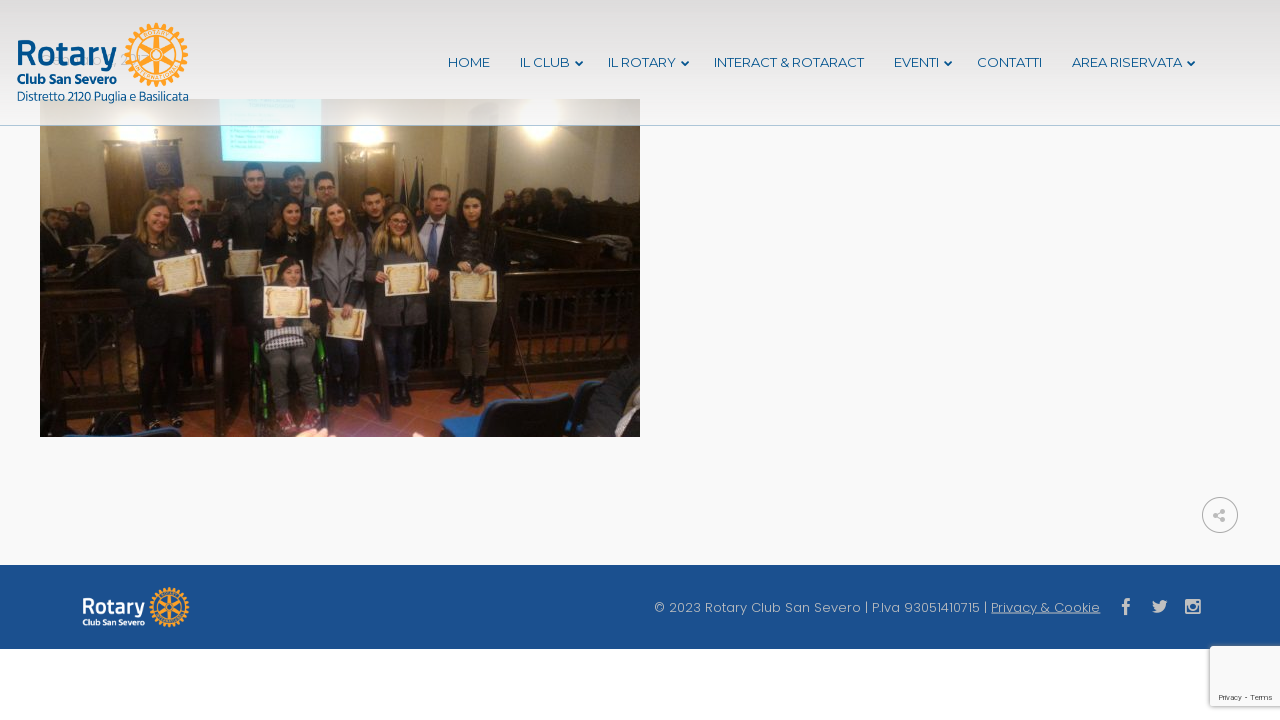

--- FILE ---
content_type: text/html; charset=UTF-8
request_url: https://www.rotarysansevero.it/xxxiii-premio-rotary/jpeg/
body_size: 16574
content:
<!DOCTYPE html>
<html lang="it-IT">
<head>
    <meta sidebar-type="blogSingle" name="post-id" content="5940" setting-status="general" detail="other" page-url="https://www.rotarysansevero.it/xxxiii-premio-rotary/jpeg/" />	<meta charset="UTF-8" />
	<meta name="viewport" content="width=device-width,initial-scale=1.0,maximum-scale=1" />
    <meta name="format-detection" content="telephone=no">



	<link rel="pingback" href="https://www.rotarysansevero.it/xmlrpc.php" />

	<!-- Theme Hook -->
    <meta name='robots' content='index, follow, max-image-preview:large, max-snippet:-1, max-video-preview:-1' />

	<!-- This site is optimized with the Yoast SEO plugin v19.4 - https://yoast.com/wordpress/plugins/seo/ -->
	<title>- Rotary Club San Severo</title>
	<link rel="canonical" href="https://www.rotarysansevero.it/wp-content/uploads/2016/12/P_20161222_180817.jpg" />
	<meta property="og:locale" content="it_IT" />
	<meta property="og:type" content="article" />
	<meta property="og:title" content="- Rotary Club San Severo" />
	<meta property="og:url" content="https://www.rotarysansevero.it/wp-content/uploads/2016/12/P_20161222_180817.jpg" />
	<meta property="og:site_name" content="Rotary Club San Severo" />
	<meta property="article:publisher" content="https://www.facebook.com/Rotary-Club-San-Severo-247503495373856/" />
	<meta property="article:modified_time" content="2017-01-02T11:41:20+00:00" />
	<meta property="og:image" content="https://www.rotarysansevero.it/wp-content/uploads/2016/12/P_20161222_180817.jpg" />
	<meta property="og:image:width" content="1280" />
	<meta property="og:image:height" content="720" />
	<meta property="og:image:type" content="image/jpeg" />
	<meta name="twitter:card" content="summary" />
	<script type="application/ld+json" class="yoast-schema-graph">{"@context":"https://schema.org","@graph":[{"@type":"WebSite","@id":"https://www.rotarysansevero.it/#website","url":"https://www.rotarysansevero.it/","name":"Rotary Club San Severo","description":"Distretto 2120 Puglie e Basilicata","potentialAction":[{"@type":"SearchAction","target":{"@type":"EntryPoint","urlTemplate":"https://www.rotarysansevero.it/?s={search_term_string}"},"query-input":"required name=search_term_string"}],"inLanguage":"it-IT"},{"@type":"ImageObject","inLanguage":"it-IT","@id":"https://www.rotarysansevero.it/wp-content/uploads/2016/12/P_20161222_180817.jpg#primaryimage","url":"https://www.rotarysansevero.it/wp-content/uploads/2016/12/P_20161222_180817.jpg","contentUrl":"https://www.rotarysansevero.it/wp-content/uploads/2016/12/P_20161222_180817.jpg","width":1280,"height":720},{"@type":"WebPage","@id":"https://www.rotarysansevero.it/wp-content/uploads/2016/12/P_20161222_180817.jpg","url":"https://www.rotarysansevero.it/wp-content/uploads/2016/12/P_20161222_180817.jpg","name":"- Rotary Club San Severo","isPartOf":{"@id":"https://www.rotarysansevero.it/#website"},"primaryImageOfPage":{"@id":"https://www.rotarysansevero.it/wp-content/uploads/2016/12/P_20161222_180817.jpg#primaryimage"},"image":{"@id":"https://www.rotarysansevero.it/wp-content/uploads/2016/12/P_20161222_180817.jpg#primaryimage"},"thumbnailUrl":"https://www.rotarysansevero.it/wp-content/uploads/2016/12/P_20161222_180817.jpg","datePublished":"2017-01-02T11:41:08+00:00","dateModified":"2017-01-02T11:41:20+00:00","breadcrumb":{"@id":"https://www.rotarysansevero.it/wp-content/uploads/2016/12/P_20161222_180817.jpg#breadcrumb"},"inLanguage":"it-IT","potentialAction":[{"@type":"ReadAction","target":["https://www.rotarysansevero.it/wp-content/uploads/2016/12/P_20161222_180817.jpg"]}]},{"@type":"BreadcrumbList","@id":"https://www.rotarysansevero.it/wp-content/uploads/2016/12/P_20161222_180817.jpg#breadcrumb","itemListElement":[{"@type":"ListItem","position":1,"name":"Home","item":"https://www.rotarysansevero.it/"},{"@type":"ListItem","position":2,"name":"XXXIII PREMIO ROTARY","item":"https://www.rotarysansevero.it/xxxiii-premio-rotary/"},{"@type":"ListItem","position":3,"name":""}]}]}</script>
	<!-- / Yoast SEO plugin. -->


<link rel='dns-prefetch' href='//static.addtoany.com' />
<link rel='dns-prefetch' href='//www.google.com' />
<link rel='dns-prefetch' href='//s.w.org' />
<link rel="alternate" type="application/rss+xml" title="Rotary Club San Severo &raquo; Feed" href="https://www.rotarysansevero.it/feed/" />
		<script type="text/javascript">
			window._wpemojiSettings = {"baseUrl":"https:\/\/s.w.org\/images\/core\/emoji\/13.1.0\/72x72\/","ext":".png","svgUrl":"https:\/\/s.w.org\/images\/core\/emoji\/13.1.0\/svg\/","svgExt":".svg","source":{"concatemoji":"https:\/\/www.rotarysansevero.it\/wp-includes\/js\/wp-emoji-release.min.js?ver=5.8.12"}};
			!function(e,a,t){var n,r,o,i=a.createElement("canvas"),p=i.getContext&&i.getContext("2d");function s(e,t){var a=String.fromCharCode;p.clearRect(0,0,i.width,i.height),p.fillText(a.apply(this,e),0,0);e=i.toDataURL();return p.clearRect(0,0,i.width,i.height),p.fillText(a.apply(this,t),0,0),e===i.toDataURL()}function c(e){var t=a.createElement("script");t.src=e,t.defer=t.type="text/javascript",a.getElementsByTagName("head")[0].appendChild(t)}for(o=Array("flag","emoji"),t.supports={everything:!0,everythingExceptFlag:!0},r=0;r<o.length;r++)t.supports[o[r]]=function(e){if(!p||!p.fillText)return!1;switch(p.textBaseline="top",p.font="600 32px Arial",e){case"flag":return s([127987,65039,8205,9895,65039],[127987,65039,8203,9895,65039])?!1:!s([55356,56826,55356,56819],[55356,56826,8203,55356,56819])&&!s([55356,57332,56128,56423,56128,56418,56128,56421,56128,56430,56128,56423,56128,56447],[55356,57332,8203,56128,56423,8203,56128,56418,8203,56128,56421,8203,56128,56430,8203,56128,56423,8203,56128,56447]);case"emoji":return!s([10084,65039,8205,55357,56613],[10084,65039,8203,55357,56613])}return!1}(o[r]),t.supports.everything=t.supports.everything&&t.supports[o[r]],"flag"!==o[r]&&(t.supports.everythingExceptFlag=t.supports.everythingExceptFlag&&t.supports[o[r]]);t.supports.everythingExceptFlag=t.supports.everythingExceptFlag&&!t.supports.flag,t.DOMReady=!1,t.readyCallback=function(){t.DOMReady=!0},t.supports.everything||(n=function(){t.readyCallback()},a.addEventListener?(a.addEventListener("DOMContentLoaded",n,!1),e.addEventListener("load",n,!1)):(e.attachEvent("onload",n),a.attachEvent("onreadystatechange",function(){"complete"===a.readyState&&t.readyCallback()})),(n=t.source||{}).concatemoji?c(n.concatemoji):n.wpemoji&&n.twemoji&&(c(n.twemoji),c(n.wpemoji)))}(window,document,window._wpemojiSettings);
		</script>
		<style type="text/css">
img.wp-smiley,
img.emoji {
	display: inline !important;
	border: none !important;
	box-shadow: none !important;
	height: 1em !important;
	width: 1em !important;
	margin: 0 .07em !important;
	vertical-align: -0.1em !important;
	background: none !important;
	padding: 0 !important;
}
</style>
	<link rel='stylesheet' id='contact-form-7-css'  href='https://www.rotarysansevero.it/wp-content/plugins/contact-form-7/includes/css/styles.css?ver=5.5.6' type='text/css' media='all' />
<link rel='stylesheet' id='wpdm-fonticon-css'  href='https://www.rotarysansevero.it/wp-content/plugins/download-manager/assets/wpdm-iconfont/css/wpdm-icons.css?ver=5.8.12' type='text/css' media='all' />
<link rel='stylesheet' id='wpdm-front-css'  href='https://www.rotarysansevero.it/wp-content/plugins/download-manager/assets/css/front.min.css?ver=5.8.12' type='text/css' media='all' />
<link rel='stylesheet' id='style-css'  href='https://www.rotarysansevero.it/wp-content/themes/massive-dynamic/style.css?ver=6.1' type='text/css' media='all' />
<link rel='stylesheet' id='page-style-css'  href='https://www.rotarysansevero.it/wp-content/uploads/md_cache/5940.css?ver=2017-01-02-12-41-206.1' type='text/css' media='all' />
<link rel='stylesheet' id='plugin-styles-css'  href='https://www.rotarysansevero.it/wp-content/themes/massive-dynamic/assets/css/plugin.min.css' type='text/css' media='all' />
<link rel='stylesheet' id='px-iconfonts-style-css'  href='https://www.rotarysansevero.it/wp-content/themes/massive-dynamic/assets/css/iconfonts.min.css' type='text/css' media='all' />
<link rel='stylesheet' id='flexslider-style-css'  href='https://www.rotarysansevero.it/wp-content/themes/massive-dynamic/assets/css/flexslider.min.css' type='text/css' media='all' />
<link rel='stylesheet' id='responsive-style-css'  href='https://www.rotarysansevero.it/wp-content/themes/massive-dynamic/assets/css/responsive.min.css?ver=6.1' type='text/css' media='all' />
<style id='responsive-style-inline-css' type='text/css'>
h1{color:rgb(119,119,119);font-family:Montserrat;font-weight:300;font-style:normal;font-size:40px;line-height:75px;letter-spacing:0px;}h2{color:rgb(119,119,119);font-family:Montserrat;font-weight:400;font-style:normal;font-size:60px;line-height:65px;letter-spacing:0px;}h3, h3.wpb_accordion_header,h3.wpb_toggle_header,.woocommerce-loop-product__title{color:rgb(119,119,119);font-family:Montserrat;font-weight:400;font-style:normal;font-size:40px;line-height:47px;letter-spacing:0px;}h4{color:rgb(119,119,119);font-family:Montserrat;font-weight:400;font-style:normal;font-size:28px;line-height:40px;letter-spacing:0.00px;}h5{color:rgb(119,119,119);font-family:Montserrat;font-weight:400;font-style:normal;font-size:20px;line-height:30px;letter-spacing:0px;}h6{color:rgb(119,119,119);font-family:Montserrat;font-weight:400;font-style:normal;font-size:17px;line-height:25px;letter-spacing:0px;}p{color:rgb(119,119,119);font-family:Poppins;font-weight:300;font-style:normal;font-size:14px;line-height:21px;letter-spacing:0px;}a{color:rgb(0,0,0);font-family:Poppins;font-weight:600;font-style:normal;font-size:14px;line-height:14px;letter-spacing:0px;}.layout{padding-top:0.0px;padding-bottom:0px;width:100%;}main{padding-top:0.0px;} header.side-classic .icons-holder ul.icons-pack > li.icon.shopcart-item, header ul.icons-pack li.shopcart-item, header.top ul.icons-pack li.shopcart-item, header .mobile-shopcart, header.top-block .style-style2 .icons-pack li.icon.shopcart-item { display:none; }header.side-classic .icons-holder ul.icons-pack > li.icon.notification-item, header ul.icons-pack li.notification-item, header.top ul.icons-pack li.notification-item, header.top-block .style-style2 .icons-pack .icon.notification-item{display:none;}header.side-classic .icons-holder ul.icons-pack > li.icon.search-item, header ul.icons-pack li.search-item, header.top ul.icons-pack li.search-item, header.top-block .style-style2 .icons-pack .icon.search-item ,.navigation-mobile .search-form{display:none;}header { top:0px;}header[class *= "side-" ]{width: 14%;;}header:not(.top-block) .top nav > ul > li .menu-title .icon , header:not(.top-block) .top nav > ul > li .hover-effect .icon , header:not(.top-block) .top nav > ul > li .menu-title .title, header.side-classic .side nav > ul > li > a .menu-title .title, header:not(.top-block) .top nav > ul > li .hover-effect .title {display:inline-block;} header.side-classic .side nav > ul > li > a .menu-title .icon{display:inline-block} header.side-classic .style-center nav > ul > li > a .menu-title .icon{display:block}.activeMenu{ color:rgb(3,84,143) !important;}header a, header .navigation a, header .navigation, .gather-overlay .menu a, header.side-classic div.footer .footer-content .copyright p{ color:rgb(3,84,143);font-family:Montserrat;font-weight:500;font-style:normal;font-size:13px;letter-spacing:0.00px;line-height : 1.5em;}header .icons-pack a{color:rgb(3,84,143)}header .navigation .separator a {background-color:rgba(3,84,143,0.5);;}header .icons-pack .elem-container .title-content{color:rgb(3,84,143);}.top-classic .navigation .menu-separator,.top-logotop .navigation .menu-separator{ background-color:rgb(3,84,143);}.top-classic:not(.header-clone) .style-wireframe .navigation .menu-separator{ background-color:rgb(3,84,143);}header.top-block .icons-pack li .elem-container,header .top .icons-pack .icon span,header.top-block .icons-pack li .title-content .icon,header.top-modern .icons-pack li .title-content .icon,header .icons-pack a{ font-size:22px;}.gather-btn .gather-menu-icon,header .icons-pack a.shopcart .icon-shopcart2,header .icons-pack a.shopcart .icon-shopping-cart{font-size:25px;}header .icons-pack .shopcart-item .number{color:rgb(3,84,143);background-color:rgb(3,84,143);}.layout-container .business{display:none;}header.top-classic:not(.header-clone) .content:not(.style-wireframe) nav > ul > li:hover > a .menu-title , header.top-classic:not(.header-clone) .content:not(.style-wireframe) nav > ul > li:hover > a .menu-title:after{ color:rgb(3,84,143);} .top-classic .style-wireframe .navigation > ul > li:hover .menu-separator{ background-color:rgb(3,84,143);} header.top-classic .icons-pack .icon:hover { color:rgb(3,84,143);}header.top-modern .btn-1b:after { background:rgb(3,84,143);}header.top-modern .btn-1b:active{ background:rgb(3,84,143);}header.top-modern nav > ul> li, header.top-modern .icons-pack li, header.top-modern .first-part{ border-right: 1px solid rgba(3,84,143,0.3);;}header.top-modern .business{ border-bottom: 1px solid rgba(3,84,143,0.3);;}header.top-modern .business, header.top-modern .business a{ color:rgb(3,84,143);}header.side-classic nav > ul > li:hover > a, header.side-classic.standard-mode .icons-holder ul.icons-pack li:hover a, header.side-classic.standard-mode .footer-socials li:hover a, header.side-classic nav > ul > li.has-dropdown:not(.megamenu):hover > a, header.side-classic nav > ul > li:hover > a > .menu-title span, header.side-classic .footer-socials li a .hover, header.side-classic .icons-pack li a .hover, header.side-modern .icons-pack li a span.hover, header.side-modern .nav-modern-button span.hover, header.side-modern .footer-socials span.hover, header.side-classic nav > ul > li.has-dropdown:not(.megamenu) .dropdown a:hover .menu-title span, header.side-classic nav > ul > li > ul li.has-dropdown:not(.megamenu):hover > a .menu-title span{ color:rgb(3,84,143);border-color:rgb(3,84,143);}header.side-classic div.footer ul li.info .footer-content span, header.side-classic .icons-pack li.search .search-form input{ color:rgb(3,84,143);}header.side-classic div.footer ul, header.side-classic div.footer ul li, header.side-classic .icons-holder{ border-color:rgb(3,84,143);}header.side-classic .icons-holder li hr{ background-color:rgb(3,84,143);}header .side .footer .copyright p{ color:rgb(3,84,143);}header .color-overlay, header.side-modern .footer .info .footer-content .copyright, header.side-modern .footer .info .footer-content .footer-socials, header.side-modern .search-form input[type="text"]{ background:rgba(200,197,197,0.55);background: -moz-linear-gradient(top,rgba(200,197,197,0.55)0%,rgba(255,255,255,0.92) 33%,rgba(255,255,255,1) 66%,rgba(255,255,255,.5) 100%);background: -webkit-gradient(linear, left top, left bottom, color-stop(0%,rgba(200,197,197,0.55)), color-stop(33%,rgba(255,255,255,0.92)),color-stop(66%,rgba(255,255,255,1)),color-stop(100%,rgba(255,255,255,.5)));background: -webkit-linear-gradient(top,rgba(200,197,197,0.55) 0%,rgba(255,255,255,0.92)33%,rgba(255,255,255,1)66%,rgba(255,255,255,.5) 100%);background: -o-linear-gradient(top,rgba(200,197,197,0.55)0%,rgba(255,255,255,0.92)33%,rgba(255,255,255,1) 66%,rgba(255,255,255,.5)100%);background: -ms-linear-gradient(top, rgba(200,197,197,0.55)0%,rgba(255,255,255,0.92) 33%,rgba(255,255,255,1) 66%,rgba(255,255,255,.5) 100%);background: linear-gradient(to bottom,rgba(200,197,197,0.55)0%,rgba(255,255,255,0.92) 33%,rgba(255,255,255,1) 66%,rgba(255,255,255,.5)100%);background-size:100% 400%;filter: progid:DXImageTransform.Microsoft.gradient(startColorstr="rgba(200,197,197,0.55)", endColorstr="rgba(255,255,255,0.92)", GradientType=0); transition: background-position 500ms;}header:not(.header-clone) > .color-overlay{border-bottom: 1px solid; border-bottom-color:rgba(3,84,143,0.3);;}.second-header-bg {border-bottom: 1px solid; border-bottom-color:rgba(3,84,143,0.3);;}header nav.navigation li.megamenu > .dropdown, header nav.navigation li.has-dropdown > .dropdown{ display : table; position: absolute; top:126px;}header nav.navigation li.megamenu > .dropdown > .megamenu-dropdown-overlay, .gather-overlay nav li.megamenu > .dropdown > .megamenu-dropdown-overlay, header nav > ul > li.has-dropdown:not(.megamenu) ul .megamenu-dropdown-overlay{ background-color:rgb(255,255,255);}header nav.navigation > ul > li.megamenu > ul > li > a{ color:rgb(255,160,35);}header[class *= "top-"]:not(.right) nav.navigation li.megamenu > ul.dropdown:not(.side-line), header[class *= "top-"]:not(.right) nav.navigation > ul > li.has-dropdown > ul.dropdown:not(.side-line){border-top:3px solid rgb(255,160,35);}header.top nav.navigation > ul > li.has-dropdown:not(.megamenu) .dropdown.side-line, header.top nav.navigation li.megamenu > .dropdown.side-line, .gather-overlay nav.navigation > ul > li.has-dropdown:not(.megamenu) .dropdown.side-line, .gather-overlay nav.navigation li.megamenu > .dropdown.side-line{ border-left: 3px solid rgb(255,160,35);}header.top nav.navigation > ul > li.has-dropdown:not(.megamenu) .dropdown.side-line li:after, .gather-overlay nav.navigation > ul > li.has-dropdown:not(.megamenu) .dropdown.side-line li:after{ background-color:rgba(27,80,143,0.3);;}header[class *= "top-"]:not(.right) nav.navigation li.megamenu > .dropdown,header[class *= "top-"]:not(.right) nav.navigation li.has-dropdown > .dropdown{left: 0;}header[class *= "top-"] nav .dropdown a, header[class *= "side-"] nav .dropdown a, .gather-overlay nav .dropdown a{ font-size:12px;}.gather-overlay nav.navigation li.megamenu > .dropdown, .gather-overlay nav.navigation li.has-dropdown > .dropdown{ background-color:rgb(255,255,255);display : table; left: 0; position: absolute; top: 150%; }header.left nav.navigation > ul > li.has-dropdown > .dropdown .megamenu-dropdown-overlay, header.side-modern .side.style-style2 nav > ul > li .megamenu-dropdown-overlay, header.side-modern .side.style-style1 nav > ul .megamenu-dropdown-overlay, header.side-modern .style-style1.side nav ul li{ background-color:rgb(255,255,255);}header.side-modern .style-style1.side nav ul li, header.side-modern .style-style1.side nav.navigation > ul > li.has-dropdown .dropdown{ border-color:rgba(27,80,143,0.3);;color:rgb(27,80,143);}header nav.navigation .dropdown a, header.side-modern nav.navigation a, .gather-overlay nav.navigation .dropdown a{ color:rgb(27,80,143);position: relative !important; width: auto !important;}header .top nav > ul > li > ul li:hover > a .menu-title span, header .top nav > ul > li .dropdown a:hover .menu-title span, .gather-overlay nav > ul > li > ul li:hover > a .menu-title span, .gather-overlay nav > ul > li .dropdown a:hover .menu-title span, header.side-classic nav > ul > li > ul li:hover > a .menu-title span, header.side-classic nav > ul > li .dropdown a:hover .menu-title span, header.side-modern .side.style-style2 nav.navigation ul li a:hover{ color:rgb(255,160,35);border-color:rgb(255,160,35);}header.side-modern .side.style-style1 nav.navigation ul li:hover{ background-color:rgb(255,160,35);}.layout-container > .color-overlay.image-type,.layout-container> .bg-image { display:none; }.layout-container > .color-overlay.texture-type,.layout-container> .texture-overlay{ display:none; }.layout-container> .color-overlay.color-type {background-color:rgb(255,255,255);}.layout-container> .bg-image { background-repeat:no-repeat;background-attachment:fixed;background-position:center top;background-size: inherit;opacity:1;}.layout-container> .texture-overlay { opacity:0.5;background-image: url(https://www.rotarysansevero.it/wp-content/themes/massive-dynamic/lib/customizer/assets/images/texture/1.png);}footer> .color-overlay.color-type { display:none; }footer > .color-overlay.texture-type,footer> .texture-overlay{ display:none; }footer> .bg-image { background-repeat:no-repeat;background-attachment:fixed;background-position:center top;background-size: cover;opacity:1.0;}footer> .texture-overlay { opacity:0.5;background-image: url(https://www.rotarysansevero.it/wp-content/themes/massive-dynamic/lib/customizer/assets/images/texture/1.png);}main .content .color-overlay.color-type { background-color: rgb(255,255,255);}main .content { padding:0px;}main #content { margin-left: auto; margin-right: auto; }footer {width: 100% ; margin-top:0px; }footer .content{width:70%;}#footer-bottom .social-icons span a,#footer-bottom .go-to-top a,#footer-bottom p{color:rgb(192,192,192)}footer.footer-default .footer-widgets {background-color:rgb(27,80,143);overflow: hidden;}footer .widget-area {height:392px;}footer hr.footer-separator{height:0px;background-color:rgb(255, 255, 255)}footer.footer-default .widget-area.classicStyle.border.boxed div[class*="col-"]{height:272px;}footer.footer-default .widget-area.classicStyle.border.full div[class*="col-"]{height :392px;padding : 45px 30px;}footer.footer-default #footer-bottom{background-color:rgb(27,80,143);}#footer-bottom{height:84px;}#footer-bottom .social-icons > span:not(.go-to-top){display:inline-flex;}#footer-bottom .copyright{display:block;}#footer-bottom .logo{opacity:1.0;}#footer-bottom {display:block;}.sidebar.box .widget > .color-overlay.image-type,.sidebar.box .widget> .bg-image { display:none; }.sidebar.box .widget > .color-overlay.texture-type,.sidebar.box .widget> .texture-overlay{ display:none; }.sidebar.box .widget> .color-overlay.color-type {background-color:#FFF;}.sidebar.box .widget> .bg-image { background-repeat:no-repeat;background-attachment:fixed;background-position:center top;background-size: cover;opacity:1;}.sidebar.box .widget> .texture-overlay { opacity:0.5;background-image: url(https://www.rotarysansevero.it/wp-content/themes/massive-dynamic/lib/customizer/assets/images/texture/1.png);}.sidebar > .color-overlay.image-type,.sidebar> .bg-image { display:none; }.sidebar > .color-overlay.texture-type,.sidebar> .texture-overlay{ display:none; }.sidebar> .color-overlay.color-type {background-color:#FFF;}.sidebar> .bg-image { background-repeat:no-repeat;background-attachment:fixed;background-position:center top;background-size: cover;opacity:1;}.sidebar> .texture-overlay { opacity:0.5;background-image: url(https://www.rotarysansevero.it/wp-content/themes/massive-dynamic/lib/customizer/assets/images/texture/1.png);}.sidebar.box .widget .color-overlay, .sidebar.box .widget .texture-overlay, .sidebar.box .widget .bg-image{ display:none;}.dark-sidebar .widget-contact-info-content, .dark .widget-contact-info-content{ background:url(https://www.rotarysansevero.it/wp-content/themes/massive-dynamic/assets/img/map-dark.png)no-repeat 10px 15px;}.light-sidebar .widget-contact-info-content, .light .widget-contact-info-content{ background:url(https://www.rotarysansevero.it/wp-content/themes/massive-dynamic/assets/img/map-light.png)no-repeat 10px 15px;}.layout-container .business { background:rgb(247,247,247);top:0px;height: 36px;}.layout-container .business,.layout-container .business a { color:rgb(192,192,192);}header { margin-top: 0 }.box_size{ width:62%}.box_size_container{ width:62%}.widget a, .widget p, .widget span:not(.icon-caret-right)/*:not(.star-rating span)*/{ font-family:Poppins;}.loop-post-content .post-title:hover{ color:rgba(119,119,119,0.8);;}.woocommerce ul.product_list_widget li span:not(.star-rating span){ font-family:Poppins;}.notification-center .post .date .day.accent-color, #notification-tabs p.total, #notification-tabs p.total .amount, #notification-tabs .cart_list li .quantity, #notification-tabs .cart_list li .quantity .amount{ color :rgb(255,160,35);}.notification-center span, .notification-center a, .notification-center p, #notification-tabs #result-container .search-title, #notification-tabs #result-container .more-result, #notification-tabs #result-container .item .title, #notification-tabs #search-input, #notification-tabs .cart_list li.empty, .notification-collapse{ font-family :Montserrat;}.notification-center .pager .posts, .notification-center #notification-tabs .pager .posts.selected{ display :none; }.notification-center .tabs-container .posts-tab{ opacity : 0 ; }.notification-center .pager .portfolio, .notification-center #notification-tabs .pager .portfolio.selected{ display :none; }.notification-center .tabs-container .protfolio-tab{ opacity : 0 ; }.notification-center .pager .search, .notification-center #notification-tabs .pager .search.selected{ display :none; }.notification-center .tabs-container .search-tab{ opacity : 0; }.notification-center .pager .shop, .notification-center #notification-tabs .pager .shop.selected{ display :none; }.notification-center .tabs-container .shop-tab{ opacity : 0; }.portfolio .accent-color, .portfolio .accent-color.more-project, .portfolio-carousel .accent-color.like:hover, .portfolio-carousel .buttons .sharing:hover{ color :rgb(27,80,143)}.portfolio-split .accent-color.like:hover, .portfolio-full .accent-color.like:hover{ background-color :rgb(27,80,143);border-color :rgb(27,80,143);color:#fff; }.portfolio .accent-color.more-project:after{ background-color :rgb(27,80,143)}.portfolio .accent-color.more-project:hover{ color :rgba(27,80,143,0.6);}.portfolio .category span { color :rgba(119,119,119,0.7);}.portfolio .buttons .sharing, .portfolio-carousel .buttons .like{ border-color:rgb(119,119,119);color: rgb(119,119,119); }.portfolio-split .buttons .sharing:hover, .portfolio-full .buttons .sharing:hover{ background-color:rgb(119,119,119);color: #fff; }.md-pixflow-slider .btn-container .shortcode-btn a.button{ font-family:Poppins;}.md-statistic .timer-holder .timer, .md-counter:not(.md-countbox):not(.md-counter-card) .timer, .img-box-fancy .image-box-fancy-title{ font-family:Montserrat;letter-spacing:0px;}.process-panel-main-container .sub-title{ font-family:Montserrat;font-weight:400;font-style:normal;letter-spacing:0px;}.error404 .item-setting, body:not(.compose-mode) .item-setting{display: none;}header.top-classic .style-none nav > ul > .item_button{color:rgb(0,0,0);}header.top-classic .style-none nav > ul > .item_button:hover{color:rgb(255,255,255);}header.top-classic .style-none nav > ul > .item_button.oval_outline-style a,header.top-classic .style-none nav > ul > .item_button.rectangle_outline-style a{border-color:rgb(255,255,255);}header.top-classic .style-none nav > ul > .item_button.oval-style a,header.top-classic .style-none nav > ul > .item_button.rectangle-style a{background-color:rgb(255,255,255);}h1{color:rgb(119,119,119);font-family:Montserrat;font-weight:300;font-style:normal;font-size:40px;line-height:75px;letter-spacing:0px;}h2{color:rgb(119,119,119);font-family:Montserrat;font-weight:400;font-style:normal;font-size:60px;line-height:65px;letter-spacing:0px;}h3, h3.wpb_accordion_header,h3.wpb_toggle_header,.woocommerce-loop-product__title{color:rgb(119,119,119);font-family:Montserrat;font-weight:400;font-style:normal;font-size:40px;line-height:47px;letter-spacing:0px;}h4{color:rgb(119,119,119);font-family:Montserrat;font-weight:400;font-style:normal;font-size:28px;line-height:40px;letter-spacing:0.00px;}h5{color:rgb(119,119,119);font-family:Montserrat;font-weight:400;font-style:normal;font-size:20px;line-height:30px;letter-spacing:0px;}h6{color:rgb(119,119,119);font-family:Montserrat;font-weight:400;font-style:normal;font-size:17px;line-height:25px;letter-spacing:0px;}p{color:rgb(119,119,119);font-family:Poppins;font-weight:300;font-style:normal;font-size:14px;line-height:21px;letter-spacing:0px;}a{color:rgb(0,0,0);font-family:Poppins;font-weight:600;font-style:normal;font-size:14px;line-height:14px;letter-spacing:0px;}.layout{padding-top:0.0px;padding-bottom:0px;width:100%;}main{padding-top:0.0px;} header.side-classic .icons-holder ul.icons-pack > li.icon.shopcart-item, header ul.icons-pack li.shopcart-item, header.top ul.icons-pack li.shopcart-item, header .mobile-shopcart, header.top-block .style-style2 .icons-pack li.icon.shopcart-item { display:none; }header.side-classic .icons-holder ul.icons-pack > li.icon.notification-item, header ul.icons-pack li.notification-item, header.top ul.icons-pack li.notification-item, header.top-block .style-style2 .icons-pack .icon.notification-item{display:none;}header.side-classic .icons-holder ul.icons-pack > li.icon.search-item, header ul.icons-pack li.search-item, header.top ul.icons-pack li.search-item, header.top-block .style-style2 .icons-pack .icon.search-item ,.navigation-mobile .search-form{display:none;}header { top:0px;}header[class *= "side-" ]{width: 14%;;}header:not(.top-block) .top nav > ul > li .menu-title .icon , header:not(.top-block) .top nav > ul > li .hover-effect .icon , header:not(.top-block) .top nav > ul > li .menu-title .title, header.side-classic .side nav > ul > li > a .menu-title .title, header:not(.top-block) .top nav > ul > li .hover-effect .title {display:inline-block;} header.side-classic .side nav > ul > li > a .menu-title .icon{display:inline-block} header.side-classic .style-center nav > ul > li > a .menu-title .icon{display:block}.activeMenu{ color:rgb(3,84,143) !important;}header a, header .navigation a, header .navigation, .gather-overlay .menu a, header.side-classic div.footer .footer-content .copyright p{ color:rgb(3,84,143);font-family:Montserrat;font-weight:500;font-style:normal;font-size:13px;letter-spacing:0.00px;line-height : 1.5em;}header .icons-pack a{color:rgb(3,84,143)}header .navigation .separator a {background-color:rgba(3,84,143,0.5);;}header .icons-pack .elem-container .title-content{color:rgb(3,84,143);}.top-classic .navigation .menu-separator,.top-logotop .navigation .menu-separator{ background-color:rgb(3,84,143);}.top-classic:not(.header-clone) .style-wireframe .navigation .menu-separator{ background-color:rgb(3,84,143);}header.top-block .icons-pack li .elem-container,header .top .icons-pack .icon span,header.top-block .icons-pack li .title-content .icon,header.top-modern .icons-pack li .title-content .icon,header .icons-pack a{ font-size:22px;}.gather-btn .gather-menu-icon,header .icons-pack a.shopcart .icon-shopcart2,header .icons-pack a.shopcart .icon-shopping-cart{font-size:25px;}header .icons-pack .shopcart-item .number{color:rgb(3,84,143);background-color:rgb(3,84,143);}.layout-container .business{display:none;}header.top-classic:not(.header-clone) .content:not(.style-wireframe) nav > ul > li:hover > a .menu-title , header.top-classic:not(.header-clone) .content:not(.style-wireframe) nav > ul > li:hover > a .menu-title:after{ color:rgb(3,84,143);} .top-classic .style-wireframe .navigation > ul > li:hover .menu-separator{ background-color:rgb(3,84,143);} header.top-classic .icons-pack .icon:hover { color:rgb(3,84,143);}header.top-modern .btn-1b:after { background:rgb(3,84,143);}header.top-modern .btn-1b:active{ background:rgb(3,84,143);}header.top-modern nav > ul> li, header.top-modern .icons-pack li, header.top-modern .first-part{ border-right: 1px solid rgba(3,84,143,0.3);;}header.top-modern .business{ border-bottom: 1px solid rgba(3,84,143,0.3);;}header.top-modern .business, header.top-modern .business a{ color:rgb(3,84,143);}header.side-classic nav > ul > li:hover > a, header.side-classic.standard-mode .icons-holder ul.icons-pack li:hover a, header.side-classic.standard-mode .footer-socials li:hover a, header.side-classic nav > ul > li.has-dropdown:not(.megamenu):hover > a, header.side-classic nav > ul > li:hover > a > .menu-title span, header.side-classic .footer-socials li a .hover, header.side-classic .icons-pack li a .hover, header.side-modern .icons-pack li a span.hover, header.side-modern .nav-modern-button span.hover, header.side-modern .footer-socials span.hover, header.side-classic nav > ul > li.has-dropdown:not(.megamenu) .dropdown a:hover .menu-title span, header.side-classic nav > ul > li > ul li.has-dropdown:not(.megamenu):hover > a .menu-title span{ color:rgb(3,84,143);border-color:rgb(3,84,143);}header.side-classic div.footer ul li.info .footer-content span, header.side-classic .icons-pack li.search .search-form input{ color:rgb(3,84,143);}header.side-classic div.footer ul, header.side-classic div.footer ul li, header.side-classic .icons-holder{ border-color:rgb(3,84,143);}header.side-classic .icons-holder li hr{ background-color:rgb(3,84,143);}header .side .footer .copyright p{ color:rgb(3,84,143);}header .color-overlay, header.side-modern .footer .info .footer-content .copyright, header.side-modern .footer .info .footer-content .footer-socials, header.side-modern .search-form input[type="text"]{ background:rgba(200,197,197,0.55);background: -moz-linear-gradient(top,rgba(200,197,197,0.55)0%,rgba(255,255,255,0.92) 33%,rgba(255,255,255,1) 66%,rgba(255,255,255,.5) 100%);background: -webkit-gradient(linear, left top, left bottom, color-stop(0%,rgba(200,197,197,0.55)), color-stop(33%,rgba(255,255,255,0.92)),color-stop(66%,rgba(255,255,255,1)),color-stop(100%,rgba(255,255,255,.5)));background: -webkit-linear-gradient(top,rgba(200,197,197,0.55) 0%,rgba(255,255,255,0.92)33%,rgba(255,255,255,1)66%,rgba(255,255,255,.5) 100%);background: -o-linear-gradient(top,rgba(200,197,197,0.55)0%,rgba(255,255,255,0.92)33%,rgba(255,255,255,1) 66%,rgba(255,255,255,.5)100%);background: -ms-linear-gradient(top, rgba(200,197,197,0.55)0%,rgba(255,255,255,0.92) 33%,rgba(255,255,255,1) 66%,rgba(255,255,255,.5) 100%);background: linear-gradient(to bottom,rgba(200,197,197,0.55)0%,rgba(255,255,255,0.92) 33%,rgba(255,255,255,1) 66%,rgba(255,255,255,.5)100%);background-size:100% 400%;filter: progid:DXImageTransform.Microsoft.gradient(startColorstr="rgba(200,197,197,0.55)", endColorstr="rgba(255,255,255,0.92)", GradientType=0); transition: background-position 500ms;}header:not(.header-clone) > .color-overlay{border-bottom: 1px solid; border-bottom-color:rgba(3,84,143,0.3);;}.second-header-bg {border-bottom: 1px solid; border-bottom-color:rgba(3,84,143,0.3);;}header nav.navigation li.megamenu > .dropdown, header nav.navigation li.has-dropdown > .dropdown{ display : table; position: absolute; top:126px;}header nav.navigation li.megamenu > .dropdown > .megamenu-dropdown-overlay, .gather-overlay nav li.megamenu > .dropdown > .megamenu-dropdown-overlay, header nav > ul > li.has-dropdown:not(.megamenu) ul .megamenu-dropdown-overlay{ background-color:rgb(255,255,255);}header nav.navigation > ul > li.megamenu > ul > li > a{ color:rgb(255,160,35);}header[class *= "top-"]:not(.right) nav.navigation li.megamenu > ul.dropdown:not(.side-line), header[class *= "top-"]:not(.right) nav.navigation > ul > li.has-dropdown > ul.dropdown:not(.side-line){border-top:3px solid rgb(255,160,35);}header.top nav.navigation > ul > li.has-dropdown:not(.megamenu) .dropdown.side-line, header.top nav.navigation li.megamenu > .dropdown.side-line, .gather-overlay nav.navigation > ul > li.has-dropdown:not(.megamenu) .dropdown.side-line, .gather-overlay nav.navigation li.megamenu > .dropdown.side-line{ border-left: 3px solid rgb(255,160,35);}header.top nav.navigation > ul > li.has-dropdown:not(.megamenu) .dropdown.side-line li:after, .gather-overlay nav.navigation > ul > li.has-dropdown:not(.megamenu) .dropdown.side-line li:after{ background-color:rgba(27,80,143,0.3);;}header[class *= "top-"]:not(.right) nav.navigation li.megamenu > .dropdown,header[class *= "top-"]:not(.right) nav.navigation li.has-dropdown > .dropdown{left: 0;}header[class *= "top-"] nav .dropdown a, header[class *= "side-"] nav .dropdown a, .gather-overlay nav .dropdown a{ font-size:12px;}.gather-overlay nav.navigation li.megamenu > .dropdown, .gather-overlay nav.navigation li.has-dropdown > .dropdown{ background-color:rgb(255,255,255);display : table; left: 0; position: absolute; top: 150%; }header.left nav.navigation > ul > li.has-dropdown > .dropdown .megamenu-dropdown-overlay, header.side-modern .side.style-style2 nav > ul > li .megamenu-dropdown-overlay, header.side-modern .side.style-style1 nav > ul .megamenu-dropdown-overlay, header.side-modern .style-style1.side nav ul li{ background-color:rgb(255,255,255);}header.side-modern .style-style1.side nav ul li, header.side-modern .style-style1.side nav.navigation > ul > li.has-dropdown .dropdown{ border-color:rgba(27,80,143,0.3);;color:rgb(27,80,143);}header nav.navigation .dropdown a, header.side-modern nav.navigation a, .gather-overlay nav.navigation .dropdown a{ color:rgb(27,80,143);position: relative !important; width: auto !important;}header .top nav > ul > li > ul li:hover > a .menu-title span, header .top nav > ul > li .dropdown a:hover .menu-title span, .gather-overlay nav > ul > li > ul li:hover > a .menu-title span, .gather-overlay nav > ul > li .dropdown a:hover .menu-title span, header.side-classic nav > ul > li > ul li:hover > a .menu-title span, header.side-classic nav > ul > li .dropdown a:hover .menu-title span, header.side-modern .side.style-style2 nav.navigation ul li a:hover{ color:rgb(255,160,35);border-color:rgb(255,160,35);}header.side-modern .side.style-style1 nav.navigation ul li:hover{ background-color:rgb(255,160,35);}.layout-container > .color-overlay.image-type,.layout-container> .bg-image { display:none; }.layout-container > .color-overlay.texture-type,.layout-container> .texture-overlay{ display:none; }.layout-container> .color-overlay.color-type {background-color:rgb(255,255,255);}.layout-container> .bg-image { background-repeat:no-repeat;background-attachment:fixed;background-position:center top;background-size: inherit;opacity:1;}.layout-container> .texture-overlay { opacity:0.5;background-image: url(https://www.rotarysansevero.it/wp-content/themes/massive-dynamic/lib/customizer/assets/images/texture/1.png);}footer> .color-overlay.color-type { display:none; }footer > .color-overlay.texture-type,footer> .texture-overlay{ display:none; }footer> .bg-image { background-repeat:no-repeat;background-attachment:fixed;background-position:center top;background-size: cover;opacity:1.0;}footer> .texture-overlay { opacity:0.5;background-image: url(https://www.rotarysansevero.it/wp-content/themes/massive-dynamic/lib/customizer/assets/images/texture/1.png);}main .content .color-overlay.color-type { background-color: rgb(255,255,255);}main .content { padding:0px;}main #content { margin-left: auto; margin-right: auto; }footer {width: 100% ; margin-top:0px; }footer .content{width:70%;}#footer-bottom .social-icons span a,#footer-bottom .go-to-top a,#footer-bottom p{color:rgb(192,192,192)}footer.footer-default .footer-widgets {background-color:rgb(27,80,143);overflow: hidden;}footer .widget-area {height:392px;}footer hr.footer-separator{height:0px;background-color:rgb(255, 255, 255)}footer.footer-default .widget-area.classicStyle.border.boxed div[class*="col-"]{height:272px;}footer.footer-default .widget-area.classicStyle.border.full div[class*="col-"]{height :392px;padding : 45px 30px;}footer.footer-default #footer-bottom{background-color:rgb(27,80,143);}#footer-bottom{height:84px;}#footer-bottom .social-icons > span:not(.go-to-top){display:inline-flex;}#footer-bottom .copyright{display:block;}#footer-bottom .logo{opacity:1.0;}#footer-bottom {display:block;}.sidebar.box .widget > .color-overlay.image-type,.sidebar.box .widget> .bg-image { display:none; }.sidebar.box .widget > .color-overlay.texture-type,.sidebar.box .widget> .texture-overlay{ display:none; }.sidebar.box .widget> .color-overlay.color-type {background-color:#FFF;}.sidebar.box .widget> .bg-image { background-repeat:no-repeat;background-attachment:fixed;background-position:center top;background-size: cover;opacity:1;}.sidebar.box .widget> .texture-overlay { opacity:0.5;background-image: url(https://www.rotarysansevero.it/wp-content/themes/massive-dynamic/lib/customizer/assets/images/texture/1.png);}.sidebar > .color-overlay.image-type,.sidebar> .bg-image { display:none; }.sidebar > .color-overlay.texture-type,.sidebar> .texture-overlay{ display:none; }.sidebar> .color-overlay.color-type {background-color:#FFF;}.sidebar> .bg-image { background-repeat:no-repeat;background-attachment:fixed;background-position:center top;background-size: cover;opacity:1;}.sidebar> .texture-overlay { opacity:0.5;background-image: url(https://www.rotarysansevero.it/wp-content/themes/massive-dynamic/lib/customizer/assets/images/texture/1.png);}.sidebar.box .widget .color-overlay, .sidebar.box .widget .texture-overlay, .sidebar.box .widget .bg-image{ display:none;}.dark-sidebar .widget-contact-info-content, .dark .widget-contact-info-content{ background:url(https://www.rotarysansevero.it/wp-content/themes/massive-dynamic/assets/img/map-dark.png)no-repeat 10px 15px;}.light-sidebar .widget-contact-info-content, .light .widget-contact-info-content{ background:url(https://www.rotarysansevero.it/wp-content/themes/massive-dynamic/assets/img/map-light.png)no-repeat 10px 15px;}.layout-container .business { background:rgb(247,247,247);top:0px;height: 36px;}.layout-container .business,.layout-container .business a { color:rgb(192,192,192);}header { margin-top: 0 }.box_size{ width:62%}.box_size_container{ width:62%}.widget a, .widget p, .widget span:not(.icon-caret-right)/*:not(.star-rating span)*/{ font-family:Poppins;}.loop-post-content .post-title:hover{ color:rgba(119,119,119,0.8);;}.woocommerce ul.product_list_widget li span:not(.star-rating span){ font-family:Poppins;}.notification-center .post .date .day.accent-color, #notification-tabs p.total, #notification-tabs p.total .amount, #notification-tabs .cart_list li .quantity, #notification-tabs .cart_list li .quantity .amount{ color :rgb(255,160,35);}.notification-center span, .notification-center a, .notification-center p, #notification-tabs #result-container .search-title, #notification-tabs #result-container .more-result, #notification-tabs #result-container .item .title, #notification-tabs #search-input, #notification-tabs .cart_list li.empty, .notification-collapse{ font-family :Montserrat;}.notification-center .pager .posts, .notification-center #notification-tabs .pager .posts.selected{ display :none; }.notification-center .tabs-container .posts-tab{ opacity : 0 ; }.notification-center .pager .portfolio, .notification-center #notification-tabs .pager .portfolio.selected{ display :none; }.notification-center .tabs-container .protfolio-tab{ opacity : 0 ; }.notification-center .pager .search, .notification-center #notification-tabs .pager .search.selected{ display :none; }.notification-center .tabs-container .search-tab{ opacity : 0; }.notification-center .pager .shop, .notification-center #notification-tabs .pager .shop.selected{ display :none; }.notification-center .tabs-container .shop-tab{ opacity : 0; }.portfolio .accent-color, .portfolio .accent-color.more-project, .portfolio-carousel .accent-color.like:hover, .portfolio-carousel .buttons .sharing:hover{ color :rgb(27,80,143)}.portfolio-split .accent-color.like:hover, .portfolio-full .accent-color.like:hover{ background-color :rgb(27,80,143);border-color :rgb(27,80,143);color:#fff; }.portfolio .accent-color.more-project:after{ background-color :rgb(27,80,143)}.portfolio .accent-color.more-project:hover{ color :rgba(27,80,143,0.6);}.portfolio .category span { color :rgba(119,119,119,0.7);}.portfolio .buttons .sharing, .portfolio-carousel .buttons .like{ border-color:rgb(119,119,119);color: rgb(119,119,119); }.portfolio-split .buttons .sharing:hover, .portfolio-full .buttons .sharing:hover{ background-color:rgb(119,119,119);color: #fff; }.md-pixflow-slider .btn-container .shortcode-btn a.button{ font-family:Poppins;}.md-statistic .timer-holder .timer, .md-counter:not(.md-countbox):not(.md-counter-card) .timer, .img-box-fancy .image-box-fancy-title{ font-family:Montserrat;letter-spacing:0px;}.process-panel-main-container .sub-title{ font-family:Montserrat;font-weight:400;font-style:normal;letter-spacing:0px;}.error404 .item-setting, body:not(.compose-mode) .item-setting{display: none;}header.top-classic .style-none nav > ul > .item_button{color:rgb(0,0,0);}header.top-classic .style-none nav > ul > .item_button:hover{color:rgb(255,255,255);}header.top-classic .style-none nav > ul > .item_button.oval_outline-style a,header.top-classic .style-none nav > ul > .item_button.rectangle_outline-style a{border-color:rgb(255,255,255);}header.top-classic .style-none nav > ul > .item_button.oval_outline-style:hover a,header.top-classic .style-none nav > ul > .item_button.rectangle_outline-style:hover a{border-color:rgb(0,0,0);background-color:rgb(0,0,0)}header.top-classic .style-none nav > ul > .item_button.oval-style:hover a,header.top-classic .style-none nav > ul > .item_button.rectangle-style:hover a{background-color:rgb(0,0,0)}body.massive-rtl{font-family:Poppins;}
.hidden-me>a{opacity:0!important}.gather-overlay nav.navigation .menu-title,header nav .menu-title{text-transform:uppercase}#menu-item-1359,#menu-item-1360,#menu-item-1361,#menu-item-1900,#menu-item-1947,#menu-item-2383{display:none}footer .classicStyle.border.boxed .widget-md-text .text-widget-image{position:relative;top:-15px}footer .classicStyle.border.boxed .widget-contact-info{margin-bottom:25px}@media (max-width:560px){.iconbox-side.style2 .iconbox-content{width:100%!important;max-width:450px}#post-3233>div:nth-child(6){padding-bottom:0!important}}@media (max-width:768px){.custom-responsive1 .md-text-button,.custom-responsive1 div.md-text-content p,.custom-responsive1 div.md-text-title,.custom-responsive2 .md-text-button,.custom-responsive2 div.md-text-content p,.custom-responsive2 div.md-text-title,.custom-responsive3 .md-text-button,.custom-responsive3 div.md-text-content p,.custom-responsive3 div.md-text-title{text-align:left!important}.custom-responsive1 div.md-text-title{font-size:35px}.custom-responsive1,.custom-responsive2,.custom-responsive3{padding-left:5px!important}.page-id-2936 .row-image-normal{background-image:none!important}#post-3233>div.vc_row.wpb_row.sectionOverlay.vc_general.vc_parallax.vc_parallax-3272.full_size{padding-top:80px!important}}@media (max-width :1366px){.music-page-separator .vc_empty_space{height:170px!important}}@media (max-width :480px){.music-page-separator .vc_empty_space{display:none}}@media (max-width:800px){.custom-center-text .md-text{width:100%!important}.page-id-2519 .vc_row.full_size:first-of-type{padding:0!important}}@media (max-width:450px){.list-shortcode{display:inline-block;text-align:left;width:65%}}@media (min-width:451px) and (max-width:650px){.list-shortcode{display:inline-block;text-align:left;width:45%}}@media (max-width:700px){.md-text-container.md-align-left .md-text,.md-text-container.md-align-left .md-text-button{width:100%!important}footer.footer-default .footer-widgets.light .widget-area.classicStyle.border div[class*=col-]:before{background-color:rgba(255,255,255,0)}}@media (min-width:300px) and (max-width:700px){footer.footer-default .widget-area.classicStyle.border.boxed div[class*=col-]{padding:30px 50px}}@media (min-width:1281px) and (max-width:1660px){.page-id-905 .vc_row{padding-left:0!important;padding-right:0!important}}.page-id-905 .shortcode-btn .button-standard.animation{letter-spacing:0}@media (max-width:760px){.shortcode-btn{float:none!important}}@media (max-width:991px){.shortcode-btn .fill-oval{padding:18px 40px!important}}.hide-me>a{display:none!important}@media (min-width:700px) and (max-width:800px){.resize-responsive{width:48%!important;margin:0 auto!important}.team-member-classic .description{display:none!important}}.menu-new-item a{background:url(http://demo.massivedynamic.co/business-general/wp-content/uploadz/2016/06/lable.png) 99% center no-repeat}@media (max-width:800px){.remove-empty-space .vc_empty_space{height:30px!important}.counter{margin:20px auto}.responsive-full-width .vc_column-inner{padding-left:0!important;padding-right:0!important}}@media (max-width:1024px){.remove-padding .vc_column-inner,.responsive-full-width.no-padding>.vc_column-inner{padding-left:20px!important;padding-right:20px!important}}.sc-info-box .title{font-size:45px; font-weight:normal; line-height:55px; !important}p.pp_description{ display:none !important;}.portfolio-split{ padding:150px 0 0 !important;}.post-content .post-title{ width:100%;}.single-post-media, .post-media, .single-post-media li.images, .post-media li.images{ background-size:contain !important;}
</style>
<link rel='stylesheet' id='flickity-style-css'  href='https://www.rotarysansevero.it/wp-content/themes/massive-dynamic/assets/css/flickity.min.css' type='text/css' media='all' />
<link rel='stylesheet' id='addtoany-css'  href='https://www.rotarysansevero.it/wp-content/plugins/add-to-any/addtoany.min.css?ver=1.16' type='text/css' media='all' />
<link rel='stylesheet' id='bootstrap-style-css'  href='https://www.rotarysansevero.it/wp-content/themes/massive-dynamic/assets/css/bootstrap.min.css' type='text/css' media='all' />
<script type='text/javascript' src='https://www.rotarysansevero.it/wp-includes/js/jquery/jquery.min.js?ver=3.6.0' id='jquery-core-js'></script>
<script type='text/javascript' id='jquery-core-js-after'>
try {}catch(e){console.log("Syntax Error in Custom JS")}
</script>
<script type='text/javascript' src='https://www.rotarysansevero.it/wp-includes/js/jquery/jquery-migrate.min.js?ver=3.3.2' id='jquery-migrate-js'></script>
<script type='text/javascript' id='addtoany-core-js-before'>
window.a2a_config=window.a2a_config||{};a2a_config.callbacks=[];a2a_config.overlays=[];a2a_config.templates={};a2a_localize = {
	Share: "Condividi",
	Save: "Salva",
	Subscribe: "Abbonati",
	Email: "Email",
	Bookmark: "Segnalibro",
	ShowAll: "espandi",
	ShowLess: "comprimi",
	FindServices: "Trova servizi",
	FindAnyServiceToAddTo: "Trova subito un servizio da aggiungere",
	PoweredBy: "Powered by",
	ShareViaEmail: "Condividi via email",
	SubscribeViaEmail: "Iscriviti via email",
	BookmarkInYourBrowser: "Aggiungi ai segnalibri",
	BookmarkInstructions: "Premi Ctrl+D o \u2318+D per mettere questa pagina nei preferiti",
	AddToYourFavorites: "Aggiungi ai favoriti",
	SendFromWebOrProgram: "Invia da qualsiasi indirizzo email o programma di posta elettronica",
	EmailProgram: "Programma di posta elettronica",
	More: "Di più&#8230;",
	ThanksForSharing: "Grazie per la condivisione!",
	ThanksForFollowing: "Thanks for following!"
};
</script>
<script type='text/javascript' defer src='https://static.addtoany.com/menu/page.js' id='addtoany-core-js'></script>
<script type='text/javascript' defer src='https://www.rotarysansevero.it/wp-content/plugins/add-to-any/addtoany.min.js?ver=1.1' id='addtoany-jquery-js'></script>
<script type='text/javascript' src='https://www.rotarysansevero.it/wp-content/plugins/download-manager/assets/js/wpdm.min.js?ver=5.8.12' id='wpdm-frontend-js-js'></script>
<script type='text/javascript' id='wpdm-frontjs-js-extra'>
/* <![CDATA[ */
var wpdm_url = {"home":"https:\/\/www.rotarysansevero.it\/","site":"https:\/\/www.rotarysansevero.it\/","ajax":"https:\/\/www.rotarysansevero.it\/wp-admin\/admin-ajax.php"};
var wpdm_js = {"spinner":"<i class=\"wpdm-icon wpdm-sun wpdm-spin\"><\/i>","client_id":"6aeffe636c316d1d77bcb5fea12d8d07"};
var wpdm_strings = {"pass_var":"Password verificata!","pass_var_q":"Fai clic sul seguente pulsante per avviare il download.","start_dl":"Avvia download"};
/* ]]> */
</script>
<script type='text/javascript' src='https://www.rotarysansevero.it/wp-content/plugins/download-manager/assets/js/front.min.js?ver=3.3.24' id='wpdm-frontjs-js'></script>
<script type='text/javascript' src='https://www.rotarysansevero.it/wp-content/themes/massive-dynamic/assets/js/jquery.flexslider-min.js' id='flexslider-script-js'></script>
<link rel="https://api.w.org/" href="https://www.rotarysansevero.it/wp-json/" /><link rel="alternate" type="application/json" href="https://www.rotarysansevero.it/wp-json/wp/v2/media/5940" /><link rel="EditURI" type="application/rsd+xml" title="RSD" href="https://www.rotarysansevero.it/xmlrpc.php?rsd" />
<link rel="wlwmanifest" type="application/wlwmanifest+xml" href="https://www.rotarysansevero.it/wp-includes/wlwmanifest.xml" /> 
<meta name="generator" content="WordPress 5.8.12" />
<link rel='shortlink' href='https://www.rotarysansevero.it/?p=5940' />
<link rel="alternate" type="application/json+oembed" href="https://www.rotarysansevero.it/wp-json/oembed/1.0/embed?url=https%3A%2F%2Fwww.rotarysansevero.it%2Fxxxiii-premio-rotary%2Fjpeg%2F" />
<link rel="alternate" type="text/xml+oembed" href="https://www.rotarysansevero.it/wp-json/oembed/1.0/embed?url=https%3A%2F%2Fwww.rotarysansevero.it%2Fxxxiii-premio-rotary%2Fjpeg%2F&#038;format=xml" />
<style type="text/css" media="screen"></style><meta name="generator" content="Powered by WPBakery Page Builder - drag and drop page builder for WordPress."/>
<meta name="generator" content="Powered by Slider Revolution 6.6.14 - responsive, Mobile-Friendly Slider Plugin for WordPress with comfortable drag and drop interface." />
<!-- start Simple Custom CSS and JS -->
<style type="text/css">
@media (max-width: 1270px) {
  div[class*="md_text_style"] {
    text-align: left !important;
  }
}

@media (max-width: 800px) {
  div.md-text-content, div.md-text-content p, div.md-text-title, .md-text-button {
    text-align: left !important;
  }
}
</style>
<!-- end Simple Custom CSS and JS -->
<link rel="icon" href="https://www.rotarysansevero.it/wp-content/uploads/2016/09/favicon.png" sizes="32x32" />
<link rel="icon" href="https://www.rotarysansevero.it/wp-content/uploads/2016/09/favicon.png" sizes="192x192" />
<link rel="apple-touch-icon" href="https://www.rotarysansevero.it/wp-content/uploads/2016/09/favicon.png" />
<meta name="msapplication-TileImage" content="https://www.rotarysansevero.it/wp-content/uploads/2016/09/favicon.png" />
<script>function setREVStartSize(e){
			//window.requestAnimationFrame(function() {
				window.RSIW = window.RSIW===undefined ? window.innerWidth : window.RSIW;
				window.RSIH = window.RSIH===undefined ? window.innerHeight : window.RSIH;
				try {
					var pw = document.getElementById(e.c).parentNode.offsetWidth,
						newh;
					pw = pw===0 || isNaN(pw) || (e.l=="fullwidth" || e.layout=="fullwidth") ? window.RSIW : pw;
					e.tabw = e.tabw===undefined ? 0 : parseInt(e.tabw);
					e.thumbw = e.thumbw===undefined ? 0 : parseInt(e.thumbw);
					e.tabh = e.tabh===undefined ? 0 : parseInt(e.tabh);
					e.thumbh = e.thumbh===undefined ? 0 : parseInt(e.thumbh);
					e.tabhide = e.tabhide===undefined ? 0 : parseInt(e.tabhide);
					e.thumbhide = e.thumbhide===undefined ? 0 : parseInt(e.thumbhide);
					e.mh = e.mh===undefined || e.mh=="" || e.mh==="auto" ? 0 : parseInt(e.mh,0);
					if(e.layout==="fullscreen" || e.l==="fullscreen")
						newh = Math.max(e.mh,window.RSIH);
					else{
						e.gw = Array.isArray(e.gw) ? e.gw : [e.gw];
						for (var i in e.rl) if (e.gw[i]===undefined || e.gw[i]===0) e.gw[i] = e.gw[i-1];
						e.gh = e.el===undefined || e.el==="" || (Array.isArray(e.el) && e.el.length==0)? e.gh : e.el;
						e.gh = Array.isArray(e.gh) ? e.gh : [e.gh];
						for (var i in e.rl) if (e.gh[i]===undefined || e.gh[i]===0) e.gh[i] = e.gh[i-1];
											
						var nl = new Array(e.rl.length),
							ix = 0,
							sl;
						e.tabw = e.tabhide>=pw ? 0 : e.tabw;
						e.thumbw = e.thumbhide>=pw ? 0 : e.thumbw;
						e.tabh = e.tabhide>=pw ? 0 : e.tabh;
						e.thumbh = e.thumbhide>=pw ? 0 : e.thumbh;
						for (var i in e.rl) nl[i] = e.rl[i]<window.RSIW ? 0 : e.rl[i];
						sl = nl[0];
						for (var i in nl) if (sl>nl[i] && nl[i]>0) { sl = nl[i]; ix=i;}
						var m = pw>(e.gw[ix]+e.tabw+e.thumbw) ? 1 : (pw-(e.tabw+e.thumbw)) / (e.gw[ix]);
						newh =  (e.gh[ix] * m) + (e.tabh + e.thumbh);
					}
					var el = document.getElementById(e.c);
					if (el!==null && el) el.style.height = newh+"px";
					el = document.getElementById(e.c+"_wrapper");
					if (el!==null && el) {
						el.style.height = newh+"px";
						el.style.display = "block";
					}
				} catch(e){
					console.log("Failure at Presize of Slider:" + e)
				}
			//});
		  };</script>
<noscript><style> .wpb_animate_when_almost_visible { opacity: 1; }</style></noscript><meta name="generator" content="WordPress Download Manager 3.3.24" />
                <style>
        /* WPDM Link Template Styles */        </style>
                <style>

            :root {
                --color-primary: #4a8eff;
                --color-primary-rgb: 74, 142, 255;
                --color-primary-hover: #5998ff;
                --color-primary-active: #3281ff;
                --color-secondary: #6c757d;
                --color-secondary-rgb: 108, 117, 125;
                --color-secondary-hover: #6c757d;
                --color-secondary-active: #6c757d;
                --color-success: #018e11;
                --color-success-rgb: 1, 142, 17;
                --color-success-hover: #0aad01;
                --color-success-active: #0c8c01;
                --color-info: #2CA8FF;
                --color-info-rgb: 44, 168, 255;
                --color-info-hover: #2CA8FF;
                --color-info-active: #2CA8FF;
                --color-warning: #FFB236;
                --color-warning-rgb: 255, 178, 54;
                --color-warning-hover: #FFB236;
                --color-warning-active: #FFB236;
                --color-danger: #ff5062;
                --color-danger-rgb: 255, 80, 98;
                --color-danger-hover: #ff5062;
                --color-danger-active: #ff5062;
                --color-green: #30b570;
                --color-blue: #0073ff;
                --color-purple: #8557D3;
                --color-red: #ff5062;
                --color-muted: rgba(69, 89, 122, 0.6);
                --wpdm-font: "Sen", -apple-system, BlinkMacSystemFont, "Segoe UI", Roboto, Helvetica, Arial, sans-serif, "Apple Color Emoji", "Segoe UI Emoji", "Segoe UI Symbol";
            }

            .wpdm-download-link.btn.btn-primary {
                border-radius: 4px;
            }


        </style>
        	<!-- Custom CSS -->
	 <!-- Start cookieyes banner --> <script id="cookieyes" type="text/javascript" src="https://cdn-cookieyes.com/client_data/3ff84bc0af31ffd6a5e7bf9e/script.js"></script> <!-- End cookieyes banner --> 
</head>

<body class="attachment attachment-template-default single single-attachment postid-5940 attachmentid-5940 attachment-jpeg no-js wpb-js-composer js-comp-ver-6.7.0 vc_responsive" >
        <div id="pageLoadingOverlay" class="light-loading-overlay">
        <h6 class='loading-text'>
            <img src=''><br>
            <div class="preloader-text"></div>
        </h6>
    </div>
    <div class="notification-center close light">
        <div class="header">
            <div class="info clearfix">
                <span class="time"></span><span class="date"></span>
            </div>
                            <span class="logo"><img src="http://www.rotarysansevero.it/wp-content/uploads/2016/09/300-1.png"></span>
                    </div>
        <div id="notification-tabs">

            <div class="pager" >
                <a class="tab-item posts" >POSTS </a>
                <a class="tab-item portfolio" >PORTFOLIO</a>
                <a class="tab-item search" >SEARCH </a>
                <a class="tab-item shop" >SHOP</a>
            </div>

            <div class="tabs-container" >

                <div id="opt1" class="posts-tab tab-cell">
                    <div class="clearfix notification-tab">
                        <span class="tab-title">POSTS</span>
                        <div class="posts tab-container">
                                            <div class="post tab-item" >
                            <div class="date">
                                <span class="day accent-color">24</span>

                                <div class="detail">
                                    <span class="month">Gennaio</span>
                                    <span class="year">2026</span>
                                </div>

                                <a class="title" href="https://www.rotarysansevero.it/shoa-il-dovere-di-restare-umani-evento-del-27-01-2026/">
                                    SHOÀ: Il dovere di restare umani &#8211; Evento del 27/01/2026                                </a>

                            </div>
                        </div>
                                    <div class="post tab-item" >
                            <div class="date">
                                <span class="day accent-color">24</span>

                                <div class="detail">
                                    <span class="month">Gennaio</span>
                                    <span class="year">2026</span>
                                </div>

                                <a class="title" href="https://www.rotarysansevero.it/progetto-il-rotary-per-la-pace-piero-sanpaolo-terzo-incontro-del-15-01-2026/">
                                    Progetto “IL ROTARY PER LA PACE – PIERO SANPAOLO” – Terzo Incontro del 15/01/2026                                </a>

                            </div>
                        </div>
                                    <div class="post tab-item" >
                            <div class="date">
                                <span class="day accent-color">24</span>

                                <div class="detail">
                                    <span class="month">Gennaio</span>
                                    <span class="year">2026</span>
                                </div>

                                <a class="title" href="https://www.rotarysansevero.it/pane-condiviso-la-gioia-di-stare-insieme-mensa-del-pranzo-domenicale-evento-del-11-01-2026/">
                                    PANE CONDIVISO: La gioia di stare insieme &#8211; Mensa del Pranzo Domenicale &#8211; Evento del 11/01/2026                                </a>

                            </div>
                        </div>
                                    <div class="post tab-item" >
                            <div class="date">
                                <span class="day accent-color">24</span>

                                <div class="detail">
                                    <span class="month">Gennaio</span>
                                    <span class="year">2026</span>
                                </div>

                                <a class="title" href="https://www.rotarysansevero.it/progetto-il-rotary-per-la-pace-piero-sanpaolo-secondo-incontro-del-07-01-2026/">
                                    Progetto “IL ROTARY PER LA PACE – PIERO SANPAOLO” – Secondo Incontro del 07/01/2026                                </a>

                            </div>
                        </div>
                                    <div class="post tab-item" >
                            <div class="date">
                                <span class="day accent-color">24</span>

                                <div class="detail">
                                    <span class="month">Gennaio</span>
                                    <span class="year">2026</span>
                                </div>

                                <a class="title" href="https://www.rotarysansevero.it/xlii-premio-antonio-piacquaddio/">
                                    XLII PREMIO &#8220;ANTONIO PIACQUADDIO&#8221;                                </a>

                            </div>
                        </div>
                                    <div class="post tab-item" >
                            <div class="date">
                                <span class="day accent-color">23</span>

                                <div class="detail">
                                    <span class="month">Dicembre</span>
                                    <span class="year">2025</span>
                                </div>

                                <a class="title" href="https://www.rotarysansevero.it/xlii-premio-antonio-piacquaddio-evento-del-27-12-2025/">
                                    XLII PREMIO &#8220;ANTONIO PIACQUADDIO&#8221; &#8211; Evento del 27/12/2025                                </a>

                            </div>
                        </div>
                                    <div class="post tab-item" >
                            <div class="date">
                                <span class="day accent-color">23</span>

                                <div class="detail">
                                    <span class="month">Dicembre</span>
                                    <span class="year">2025</span>
                                </div>

                                <a class="title" href="https://www.rotarysansevero.it/una-calza-solidale-il-service-di-natale-del-rc-san-severo-per-lassociazione-anffas-di-torremaggiore/">
                                    UNA CALZA SOLIDALE&#8230;IL SERVICE DI NATALE DEL RC SAN SEVERO PER L&#8217;ASSOCIAZIONE ANFFAS DI TORREMAGGIORE                                </a>

                            </div>
                        </div>
                                    <div class="post tab-item" >
                            <div class="date">
                                <span class="day accent-color">3</span>

                                <div class="detail">
                                    <span class="month">Dicembre</span>
                                    <span class="year">2025</span>
                                </div>

                                <a class="title" href="https://www.rotarysansevero.it/educare-alla-pace-evento-del-18-12-2025/">
                                    EDUCARE ALLA PACE &#8211; Evento del 18/12/2025                                </a>

                            </div>
                        </div>
                                    <div class="post tab-item" >
                            <div class="date">
                                <span class="day accent-color">3</span>

                                <div class="detail">
                                    <span class="month">Dicembre</span>
                                    <span class="year">2025</span>
                                </div>

                                <a class="title" href="https://www.rotarysansevero.it/service-distrettuale-il-rotary-al-servizio-delle-nuove-generazioni-evento-del-13-12-2025/">
                                    Service Distrettuale &#8220;IL ROTARY AL SERVIZIO DELLE NUOVE GENERAZIONI&#8221; &#8211; Evento del 13/12/2025                                </a>

                            </div>
                        </div>
                                    <div class="post tab-item" >
                            <div class="date">
                                <span class="day accent-color">3</span>

                                <div class="detail">
                                    <span class="month">Dicembre</span>
                                    <span class="year">2025</span>
                                </div>

                                <a class="title" href="https://www.rotarysansevero.it/il-rotary-club-san-severo-e-linner-wheel-club-san-severo-carf-per-la-giornata-internazionale-dei-diritti-umani/">
                                    Il Rotary Club San Severo e l’Inner Wheel Club San Severo carf per la “Giornata internazionale dei diritti umani”                                </a>

                            </div>
                        </div>
                                    <div class="post tab-item" >
                            <div class="date">
                                <span class="day accent-color">3</span>

                                <div class="detail">
                                    <span class="month">Dicembre</span>
                                    <span class="year">2025</span>
                                </div>

                                <a class="title" href="https://www.rotarysansevero.it/le-mutilazioni-genitali-femminili-tra-cultura-identita-e-diritti-umani-evento-del-10-12-2025/">
                                    &#8220;Le mutilazioni genitali femminili tra cultura, identità e diritti umani.&#8221; &#8211; Evento del 10/12/2025                                </a>

                            </div>
                        </div>
                                    <div class="post tab-item" >
                            <div class="date">
                                <span class="day accent-color">26</span>

                                <div class="detail">
                                    <span class="month">Novembre</span>
                                    <span class="year">2025</span>
                                </div>

                                <a class="title" href="https://www.rotarysansevero.it/unitisotto-lo-stesso-canestro-evento-del-03-12-2025/">
                                    UNITI…SOTTO LO STESSO CANESTRO &#8211; Evento del 03/12/2025                                </a>

                            </div>
                        </div>
                                    </div>
                    </div>
                </div>

                <div id="opt2" class="protfolio-tab tab-cell">
                    <div class="clearfix notification-tab">
                        <span class="tab-title">PORTFOLIO</span>

                        <div class="portfolio clearfix" >
                        
                            <div class="portfolio-item tab-item">

                                    <a class="title" href="https://www.rotarysansevero.it/portfolios/rotary-club-s-severo-uniti-sotto-lo-stesso-canestro/">
                                                                                                                        <div style="background-image:url(https://www.rotarysansevero.it/wp-content/uploads/2025/11/WhatsApp-Image-2025-11-22-at-08.25.17-556x600.jpeg)" class="portfolio-thumbnail"></div>
                                        <div class="portfolio-title">Rotary Club S.Severo: &#8220;Uniti&#8230;sotto lo stesso canestro!&#8221;</div>
                                        <div class="portfolio-category">dicono di noi                                        </div>

                                </a>

                            </div>
                        
                            <div class="portfolio-item tab-item">

                                    <a class="title" href="https://www.rotarysansevero.it/portfolios/rotary-club-s-severo-il-rotary-per-la-pace-premio-piero-sanpaolo-8-edizione/">
                                                                                                                        <div style="background-image:url(https://www.rotarysansevero.it/wp-content/uploads/2025/11/WhatsApp-Image-2025-11-03-at-12.45.00-522x600.jpeg)" class="portfolio-thumbnail"></div>
                                        <div class="portfolio-title">Rotary Club S.Severo: &#8220;Il Rotary per la Pace &#8211; Premio Piero Sanpaolo &#8211; 8^ Edizione&#8221;</div>
                                        <div class="portfolio-category">dicono di noi                                        </div>

                                </a>

                            </div>
                        
                            <div class="portfolio-item tab-item">

                                    <a class="title" href="https://www.rotarysansevero.it/portfolios/due-iniziative-del-rotary-s-severo-rotary-per-la-pace-e-convegno-su-loro-verde/">
                                                                                                                        <div style="background-image:url(https://www.rotarysansevero.it/wp-content/uploads/2025/10/WhatsApp-Image-2025-10-28-at-07.13.38_ps-342x600.jpg)" class="portfolio-thumbnail"></div>
                                        <div class="portfolio-title">Due iniziative del Rotary S.Severo: &#8220;Rotary per la Pace&#8221; e Convegno su l&#8217;Oro Verde</div>
                                        <div class="portfolio-category">dicono di noi                                        </div>

                                </a>

                            </div>
                        
                            <div class="portfolio-item tab-item">

                                    <a class="title" href="https://www.rotarysansevero.it/portfolios/a-san-severo-oggi-la-cerimonia-rotary-per-la-pace/">
                                                                                                                        <div style="background-image:url(https://www.rotarysansevero.it/wp-content/uploads/2025/10/WhatsApp-Image-2025-10-28-at-07.13.12-1_ps-424x600.jpg)" class="portfolio-thumbnail"></div>
                                        <div class="portfolio-title">A San Severo oggi la cerimonia Rotary per la pace</div>
                                        <div class="portfolio-category">dicono di noi                                        </div>

                                </a>

                            </div>
                        
                            <div class="portfolio-item tab-item">

                                    <a class="title" href="https://www.rotarysansevero.it/portfolios/il-rotary-di-san-severo-e-le-iniziative-solidali-per-sconfiggere-la-polio/">
                                                                                                                        <div style="background-image:url(https://www.rotarysansevero.it/wp-content/uploads/2025/09/WhatsApp-Image-2025-09-26-at-08.05.02-blur-407x600.jpg)" class="portfolio-thumbnail"></div>
                                        <div class="portfolio-title">Il Rotary di San Severo e le iniziative solidali per sconfiggere la &#8220;polio&#8221;</div>
                                        <div class="portfolio-category">dicono di noi                                        </div>

                                </a>

                            </div>
                        
                            <div class="portfolio-item tab-item">

                                    <a class="title" href="https://www.rotarysansevero.it/portfolios/campagna-polio-plus-del-rotary-san-severo/">
                                                                                                                        <div style="background-image:url(https://www.rotarysansevero.it/wp-content/uploads/2025/08/WhatsApp-Image-2025-08-13-at-16.55.20.jpeg)" class="portfolio-thumbnail"></div>
                                        <div class="portfolio-title">Campagna &#8220;Polio Plus&#8221; del Rotary San Severo</div>
                                        <div class="portfolio-category">dicono di noi                                        </div>

                                </a>

                            </div>
                        
                            <div class="portfolio-item tab-item">

                                    <a class="title" href="https://www.rotarysansevero.it/portfolios/a-s-severo-il-progetto-rotary-for-children-iniziative-sanitarie-per-i-bambini-vietnamiti/">
                                                                                                                        <div style="background-image:url(https://www.rotarysansevero.it/wp-content/uploads/2025/01/GAZZETTA-DEL-MEZZOGIORNO-moody-414x600.jpg)" class="portfolio-thumbnail"></div>
                                        <div class="portfolio-title">A S.Severo il Progetto &#8220;Rotary for Children&#8221; &#8211; Iniziative sanitarie per i bambini vietnamiti</div>
                                        <div class="portfolio-category">dicono di noi                                        </div>

                                </a>

                            </div>
                        
                            <div class="portfolio-item tab-item">

                                    <a class="title" href="https://www.rotarysansevero.it/portfolios/premio-agli-studenti-rotary-club-san-severo/">
                                                                                                                        <div style="background-image:url(https://www.rotarysansevero.it/wp-content/uploads/2025/01/Attacco_31122024_14_C_1-moody-401x600.jpg)" class="portfolio-thumbnail"></div>
                                        <div class="portfolio-title">Premio agli Studenti Rotary Club San Severo</div>
                                        <div class="portfolio-category">dicono di noi                                        </div>

                                </a>

                            </div>
                        
                            <div class="portfolio-item tab-item">

                                    <a class="title" href="https://www.rotarysansevero.it/portfolios/rotary-club-di-san-severo-e-foggia-insieme-per-la-campagna-polioplus/">
                                                                                                                        <div style="background-image:url(https://www.rotarysansevero.it/wp-content/uploads/2024/10/concerto_endpolionow_lattacco_pag_15_08-10-2024-moody-400x600.jpg)" class="portfolio-thumbnail"></div>
                                        <div class="portfolio-title">Rotary Club di San Severo e Foggia insieme per la campagna PolioPlus</div>
                                        <div class="portfolio-category">dicono di noi                                        </div>

                                </a>

                            </div>
                        
                            <div class="portfolio-item tab-item">

                                    <a class="title" href="https://www.rotarysansevero.it/portfolios/evento-padel4autism-del-rotaract-e-del-rotary-con-i-ragazzi-di-autismosansevero/">
                                                                                                                        <div style="background-image:url(https://www.rotarysansevero.it/wp-content/uploads/2024/09/padel4autism_rotaryss_lattacco_pag_15_24-09-2024-379x600.jpg)" class="portfolio-thumbnail"></div>
                                        <div class="portfolio-title">Evento Padel4Autism del Rotaract e del Rotary con i ragazzi di &#8220;AutismoSansevero&#8221;</div>
                                        <div class="portfolio-category">dicono di noi                                        </div>

                                </a>

                            </div>
                                                </div>
                    </div>

                </div>

                <div id="opt3" class="search-tab tab-cell">
                    <div class="notification-tab clearfix">
                        <span class="tab-title">SEARCH</span>
                        <div class="search-container">
                            <div class="input-holder">
                                <input id="search-input" placeholder="Search something">
                                <div class="clear-button"></div>
                            </div>
                            <div id="result-container"></div>
                        </div>
                    </div>
                </div>

                <div id="opt4" class="shop-tab tab-cell">
                    <div class="clearfix notification-tab">
                        <span class="tab-title">SHOP</span>
                        <div class="absolute">
                                                            <ul class="cart_list">
                                    <li class="empty">Your Cart Is Empty!</li>
                                </ul>
                                                    </div>
                        </div>
                    </div>

            </div>

            <div class="notification-collapse-area"></div>
            <div class="notification-collapse"></div>
        </div>
    </div>
<div class="layout-container" id="layoutcontainer">
        <div class="color-overlay color-type"></div>
        <div class="color-overlay texture-type"></div>
        <div class="color-overlay image-type"></div>
        <div class="texture-overlay"></div>
        <div class="bg-image"></div>
    
    <div class="layout">
                <!--End Header-->    <!-- Start of Wrap -->
    <div class="wrap right " style="" >


    <!-- Business Bar  -->
    <div class="business content visible-desktop hidden-tablet business-off" style="width:100%;">
        <div class=" clearfix">
            <div class="info-container">
                <span class="item address">
                    <span class="icon icon-location"></span>
                    <span class="address-content">Distretto 2021 Puglia e Basilicata</span>
                </span>
                <span class="item tel">
                    <a href="tel:+01 (414) 230 - 5550" title="Call +01 (414) 230 - 5550">
                        <span class="icon icon-phone"></span>
                        <span class="tel-content">+01 (414) 230 - 5550</span>
                    </a>
                </span>
                <span class="item email">
                    <a href="mailto:info@massivedynamic.com" title="Send an email to info@massivedynamic.com">
                        <span class="icon icon-Mail"></span>
                        <span class="email-content">info@massivedynamic.com</span>
                    </a>
                </span>
            </div>
            <div class="social icon">
                                        <span data-social="facebook"><a href="https://www.facebook.com/Rotary-Club-San-Severo-247503495373856/" target="_blank"><span class="icon-facebook2"></span></a></span>
                                            <span data-social="twitter"><a href="#" target="_blank"><span class="icon-twitter5"></span></a></span>
                                            <span data-social="instagram"><a href="#" target="_blank"><span class="icon-instagram"></span></a></span>
                                </div>
        </div>
    </div>
<!-- header -->
<header style="width: 100%; height:126px;" class="top-classic header-style1 top header-light logo-dark" data-width="100">
    <div class="color-overlay"></div>
    <div class="texture-overlay"></div>
    <div class="bg-image"></div>

    <div class="content top style-none" style="width:96%;">
        <a class="logo  item-left" style="width: 15%;" data-logoStyle="dark"><img class="logo-img" data-home-url="https://www.rotarysansevero.it/" data-light-url="http://www.rotarysansevero.it/wp-content/uploads/2016/10/logo_white.png" data-dark-url="http://www.rotarysansevero.it/wp-content/uploads/2016/10/logo_all.png" src="https://www.rotarysansevero.it/wp-content/uploads/2016/10/logo_all.png"/></a>
                <nav class='navigation hidden-tablet hidden-phone item-right' style='width: 79.2%;'>
                    <ul id="menu-general-demo" class="clearfix"><li id="menu_item-5478" class="menu-item menu-item-type-post_type menu-item-object-page menu-item-home"><a href="https://www.rotarysansevero.it/"><span class="menu-separator-block"></span><span class='menu-title md-icon-text-mode'><span class="title">HOME</span></span><span class="menu-separator"></span></a></li><li class="separator" >&nbsp;<a >&nbsp;</a></li><li id="menu_item-4995" class="menu-item menu-item-type-post_type menu-item-object-page menu-item-has-children has-children has-dropdown"><a href="https://www.rotarysansevero.it/club_sansevero/"><span class="menu-separator-block"></span><span class='menu-title md-icon-text-mode'><span class="title">IL CLUB</span></span><span class="menu-separator"></span></a>
<ul class="dropdown side-line " >

<div class=" megamenu-dropdown-overlay "></div>

<div class=" megamenu-image-overlay "  style="" ></div>
	<li id="menu_item-5149" class="menu-item menu-item-type-custom menu-item-object-custom"><a href="/club_sansevero/#storia"><span class="menu-separator-block"></span><span class='menu-title md-icon-text-mode'><span class="title">Storia</span></span></a></li>	<li id="menu_item-5148" class="menu-item menu-item-type-custom menu-item-object-custom"><a href="/club_sansevero/#presidenti"><span class="menu-separator-block"></span><span class='menu-title md-icon-text-mode'><span class="title">Presidenti</span></span></a></li>	<li id="menu_item-5153" class="menu-item menu-item-type-custom menu-item-object-custom"><a href="/club_sansevero/#editoria"><span class="menu-separator-block"></span><span class='menu-title md-icon-text-mode'><span class="title">Editoria</span></span></a></li>	<li id="menu_item-6055" class="menu-item menu-item-type-post_type menu-item-object-page"><a href="https://www.rotarysansevero.it/dicono-di-noi/"><span class="menu-separator-block"></span><span class='menu-title md-icon-text-mode'><span class="title">Dicono di noi</span></span></a></li></ul>
</li><li class="separator" >&nbsp;<a >&nbsp;</a></li><li id="menu_item-5104" class="menu-item menu-item-type-post_type menu-item-object-page menu-item-has-children has-children has-dropdown"><a href="https://www.rotarysansevero.it/rotary/"><span class="menu-separator-block"></span><span class='menu-title md-icon-text-mode'><span class="title">IL ROTARY</span></span><span class="menu-separator"></span></a>
<ul class="dropdown side-line " >

<div class=" megamenu-dropdown-overlay "></div>

<div class=" megamenu-image-overlay "  style="" ></div>
	<li id="menu_item-5115" class="menu-item menu-item-type-custom menu-item-object-custom"><a href="/rotary/#storia"><span class="menu-separator-block"></span><span class='menu-title md-icon-text-mode'><span class="title">Storia</span></span></a></li>	<li id="menu_item-5116" class="menu-item menu-item-type-custom menu-item-object-custom"><a href="/rotary/#cosa_domande"><span class="menu-separator-block"></span><span class='menu-title md-icon-text-mode'><span class="title">Cos'è il Rotary</span></span></a></li>	<li id="menu_item-5119" class="menu-item menu-item-type-custom menu-item-object-custom"><a href="/rotary/#cosa_domande"><span class="menu-separator-block"></span><span class='menu-title md-icon-text-mode'><span class="title">Prova delle 4 domande</span></span></a></li>	<li id="menu_item-5118" class="menu-item menu-item-type-custom menu-item-object-custom"><a href="/rotary/#fondazione"><span class="menu-separator-block"></span><span class='menu-title md-icon-text-mode'><span class="title">Fondazione Rotary</span></span></a></li>	<li id="menu_item-5263" class="menu-item menu-item-type-post_type menu-item-object-page"><a href="https://www.rotarysansevero.it/distretto-2120/"><span class="menu-separator-block"></span><span class='menu-title md-icon-text-mode'><span class="title">Distretto 2120</span></span></a></li></ul>
</li><li class="separator" >&nbsp;<a >&nbsp;</a></li><li id="menu_item-5210" class="menu-item menu-item-type-post_type menu-item-object-page"><a href="https://www.rotarysansevero.it/interact-rotaract/"><span class="menu-separator-block"></span><span class='menu-title md-icon-text-mode'><span class="title">Interact &#038; Rotaract</span></span><span class="menu-separator"></span></a></li><li class="separator" >&nbsp;<a >&nbsp;</a></li><li id="menu_item-5316" class="menu-item menu-item-type-post_type menu-item-object-page menu-item-has-children has-children has-dropdown"><a href="https://www.rotarysansevero.it/eventi/"><span class="menu-separator-block"></span><span class='menu-title md-icon-text-mode'><span class="title">Eventi</span></span><span class="menu-separator"></span></a>
<ul class="dropdown side-line " >

<div class=" megamenu-dropdown-overlay "></div>

<div class=" megamenu-image-overlay "  style="" ></div>
	<li id="menu_item-5733" class="menu-item menu-item-type-post_type menu-item-object-page"><a href="https://www.rotarysansevero.it/eventi-in-programma/"><span class="menu-separator-block"></span><span class='menu-title md-icon-text-mode'><span class="title">in programma</span></span></a></li>	<li id="menu_item-5734" class="menu-item menu-item-type-post_type menu-item-object-page"><a href="https://www.rotarysansevero.it/eventi-passati/"><span class="menu-separator-block"></span><span class='menu-title md-icon-text-mode'><span class="title">passati</span></span></a></li></ul>
</li><li class="separator" >&nbsp;<a >&nbsp;</a></li><li id="menu_item-5001" class="menu-item menu-item-type-post_type menu-item-object-page"><a href="https://www.rotarysansevero.it/contatti/"><span class="menu-separator-block"></span><span class='menu-title md-icon-text-mode'><span class="title">Contatti</span></span><span class="menu-separator"></span></a></li><li class="separator" >&nbsp;<a >&nbsp;</a></li><li id="menu_item-7411" class="menu-item menu-item-type-post_type menu-item-object-page menu-item-has-children has-children has-dropdown"><a href="https://www.rotarysansevero.it/area-riservata/"><span class="menu-separator-block"></span><span class='menu-title md-icon-text-mode'><span class="title">Area Riservata</span></span><span class="menu-separator"></span></a>
<ul class="dropdown side-line " >

<div class=" megamenu-dropdown-overlay "></div>

<div class=" megamenu-image-overlay "  style="" ></div>
	<li id="menu_item-5693" class="menu-item menu-item-type-custom menu-item-object-custom"><a href="https://www.rotarysansevero.it/wp-login.php"><span class="menu-separator-block"></span><span class='menu-title md-icon-text-mode'><span class="title">Login</span></span></a></li></ul>
</li><li class="separator" >&nbsp;<a >&nbsp;</a></li>    <!--Add someting to navigation like search box-->
    </ul>                </nav>
            

            <ul class="icons-pack hidden-tablet hidden-phone item-center"
                style="width: 5.7%;">
                                    <li class="icon  shopcart-item">
                        <a class="elem-container shopcart" href="#">
                            <span class="menu-separator-block"></span>
                                                        <span class="title-content">
                            <span class="icon icon-shopcart2"></span>
                        </span>
                        </a>
                    </li>

                    <li class="icon  notification-item">
                        <a class="elem-container notification" href="#">
                            <span class="menu-separator-block"></span>
                                                        <span class="title-content">
                            <span class="icon icon-notification"></span>
                        </span>
                        </a>
                    </li>

                    <li class="icon  search-item">
                        <a class="elem-container search" href="#">
                            <span class="menu-separator-block"></span>
                                                        <span class="title-content">
                            <span class="icon icon-search3"></span>
                        </span>
                        </a>
                    </li>
                            </ul>
            
        
        <a class="navigation-button hidden-desktop visible-tablet" href="#">
            <span class="icon-gathermenu"></span>
        </a>

            </div>

</header>
<nav class="navigation-mobile header-light">
    <ul id="menu-general-demo-1" class="menu"><li id="menu-item-mobile5478" class="menu-item menu-item-type-post_type menu-item-object-page menu-item-home"><a href="https://www.rotarysansevero.it/"><span class="menu-separator-block"></span><span class='menu-title md-icon-text-mode'><span class="title">HOME</span></span><span class="menu-separator"></span></a></li><li class="separator" >&nbsp;<a >&nbsp;</a></li><li id="menu-item-mobile4995" class="menu-item menu-item-type-post_type menu-item-object-page menu-item-has-children has-children has-dropdown"><a href="https://www.rotarysansevero.it/club_sansevero/"><span class="menu-separator-block"></span><span class='menu-title md-icon-text-mode'><span class="title">IL CLUB</span></span><span class="menu-separator"></span></a>
<ul class="dropdown side-line " >

<div class=" megamenu-dropdown-overlay "></div>

<div class=" megamenu-image-overlay "  style="" ></div>
	<li id="menu-item-mobile5149" class="menu-item menu-item-type-custom menu-item-object-custom"><a href="/club_sansevero/#storia"><span class="menu-separator-block"></span><span class='menu-title md-icon-text-mode'><span class="title">Storia</span></span></a></li>	<li id="menu-item-mobile5148" class="menu-item menu-item-type-custom menu-item-object-custom"><a href="/club_sansevero/#presidenti"><span class="menu-separator-block"></span><span class='menu-title md-icon-text-mode'><span class="title">Presidenti</span></span></a></li>	<li id="menu-item-mobile5153" class="menu-item menu-item-type-custom menu-item-object-custom"><a href="/club_sansevero/#editoria"><span class="menu-separator-block"></span><span class='menu-title md-icon-text-mode'><span class="title">Editoria</span></span></a></li>	<li id="menu-item-mobile6055" class="menu-item menu-item-type-post_type menu-item-object-page"><a href="https://www.rotarysansevero.it/dicono-di-noi/"><span class="menu-separator-block"></span><span class='menu-title md-icon-text-mode'><span class="title">Dicono di noi</span></span></a></li></ul>
</li><li class="separator" >&nbsp;<a >&nbsp;</a></li><li id="menu-item-mobile5104" class="menu-item menu-item-type-post_type menu-item-object-page menu-item-has-children has-children has-dropdown"><a href="https://www.rotarysansevero.it/rotary/"><span class="menu-separator-block"></span><span class='menu-title md-icon-text-mode'><span class="title">IL ROTARY</span></span><span class="menu-separator"></span></a>
<ul class="dropdown side-line " >

<div class=" megamenu-dropdown-overlay "></div>

<div class=" megamenu-image-overlay "  style="" ></div>
	<li id="menu-item-mobile5115" class="menu-item menu-item-type-custom menu-item-object-custom"><a href="/rotary/#storia"><span class="menu-separator-block"></span><span class='menu-title md-icon-text-mode'><span class="title">Storia</span></span></a></li>	<li id="menu-item-mobile5116" class="menu-item menu-item-type-custom menu-item-object-custom"><a href="/rotary/#cosa_domande"><span class="menu-separator-block"></span><span class='menu-title md-icon-text-mode'><span class="title">Cos'è il Rotary</span></span></a></li>	<li id="menu-item-mobile5119" class="menu-item menu-item-type-custom menu-item-object-custom"><a href="/rotary/#cosa_domande"><span class="menu-separator-block"></span><span class='menu-title md-icon-text-mode'><span class="title">Prova delle 4 domande</span></span></a></li>	<li id="menu-item-mobile5118" class="menu-item menu-item-type-custom menu-item-object-custom"><a href="/rotary/#fondazione"><span class="menu-separator-block"></span><span class='menu-title md-icon-text-mode'><span class="title">Fondazione Rotary</span></span></a></li>	<li id="menu-item-mobile5263" class="menu-item menu-item-type-post_type menu-item-object-page"><a href="https://www.rotarysansevero.it/distretto-2120/"><span class="menu-separator-block"></span><span class='menu-title md-icon-text-mode'><span class="title">Distretto 2120</span></span></a></li></ul>
</li><li class="separator" >&nbsp;<a >&nbsp;</a></li><li id="menu-item-mobile5210" class="menu-item menu-item-type-post_type menu-item-object-page"><a href="https://www.rotarysansevero.it/interact-rotaract/"><span class="menu-separator-block"></span><span class='menu-title md-icon-text-mode'><span class="title">Interact &#038; Rotaract</span></span><span class="menu-separator"></span></a></li><li class="separator" >&nbsp;<a >&nbsp;</a></li><li id="menu-item-mobile5316" class="menu-item menu-item-type-post_type menu-item-object-page menu-item-has-children has-children has-dropdown"><a href="https://www.rotarysansevero.it/eventi/"><span class="menu-separator-block"></span><span class='menu-title md-icon-text-mode'><span class="title">Eventi</span></span><span class="menu-separator"></span></a>
<ul class="dropdown side-line " >

<div class=" megamenu-dropdown-overlay "></div>

<div class=" megamenu-image-overlay "  style="" ></div>
	<li id="menu-item-mobile5733" class="menu-item menu-item-type-post_type menu-item-object-page"><a href="https://www.rotarysansevero.it/eventi-in-programma/"><span class="menu-separator-block"></span><span class='menu-title md-icon-text-mode'><span class="title">in programma</span></span></a></li>	<li id="menu-item-mobile5734" class="menu-item menu-item-type-post_type menu-item-object-page"><a href="https://www.rotarysansevero.it/eventi-passati/"><span class="menu-separator-block"></span><span class='menu-title md-icon-text-mode'><span class="title">passati</span></span></a></li></ul>
</li><li class="separator" >&nbsp;<a >&nbsp;</a></li><li id="menu-item-mobile5001" class="menu-item menu-item-type-post_type menu-item-object-page"><a href="https://www.rotarysansevero.it/contatti/"><span class="menu-separator-block"></span><span class='menu-title md-icon-text-mode'><span class="title">Contatti</span></span><span class="menu-separator"></span></a></li><li class="separator" >&nbsp;<a >&nbsp;</a></li><li id="menu-item-mobile7411" class="menu-item menu-item-type-post_type menu-item-object-page menu-item-has-children has-children has-dropdown"><a href="https://www.rotarysansevero.it/area-riservata/"><span class="menu-separator-block"></span><span class='menu-title md-icon-text-mode'><span class="title">Area Riservata</span></span><span class="menu-separator"></span></a>
<ul class="dropdown side-line " >

<div class=" megamenu-dropdown-overlay "></div>

<div class=" megamenu-image-overlay "  style="" ></div>
	<li id="menu-item-mobile5693" class="menu-item menu-item-type-custom menu-item-object-custom"><a href="https://www.rotarysansevero.it/wp-login.php"><span class="menu-separator-block"></span><span class='menu-title md-icon-text-mode'><span class="title">Login</span></span></a></li></ul>
</li><li class="separator" >&nbsp;<a >&nbsp;</a></li></ul><div class="search-form">
    <form action="https://www.rotarysansevero.it/">
        <fieldset>
            <input type="text" name="s" placeholder="Search..." value="">
            <input type="submit" value="">
        </fieldset>
    </form>
</div></nav>

                <!-- Start of Main -->
                <main class="clearfix  " style="padding-top:0.0px; width:100%;">
                                    
        
            <!-- Start of Main content -->
            <div id="content" class="content " style="padding: 0% ;" >
                <div class="color-overlay color-type"></div>
                    <div class="post-5940 attachment type-attachment status-inherit hentry">
    <div class="post-content">
        <h6 class="post-categories">
    </h6>

<h1 class="post-title">
    </h1>

<p class="post-date">
    <a href="https://www.rotarysansevero.it/2017/01/02/">
        Gennaio 2, 2017    </a>

    
</p>

<p class="post-desc content-container">
    <p class="attachment"><a href='https://www.rotarysansevero.it/wp-content/uploads/2016/12/P_20161222_180817.jpg'><img width="600" height="338" src="https://www.rotarysansevero.it/wp-content/uploads/2016/12/P_20161222_180817-600x338.jpg" class="attachment-medium size-medium" alt="" loading="lazy" srcset="https://www.rotarysansevero.it/wp-content/uploads/2016/12/P_20161222_180817-600x338.jpg 600w, https://www.rotarysansevero.it/wp-content/uploads/2016/12/P_20161222_180817-768x432.jpg 768w, https://www.rotarysansevero.it/wp-content/uploads/2016/12/P_20161222_180817-1024x576.jpg 1024w, https://www.rotarysansevero.it/wp-content/uploads/2016/12/P_20161222_180817-978x550.jpg 978w, https://www.rotarysansevero.it/wp-content/uploads/2016/12/P_20161222_180817-300x169.jpg 300w, https://www.rotarysansevero.it/wp-content/uploads/2016/12/P_20161222_180817.jpg 1280w" sizes="(max-width: 600px) 100vw, 600px" /></a></p>
<div class="addtoany_share_save_container addtoany_content addtoany_content_bottom"><div class="a2a_kit a2a_kit_size_32 addtoany_list" data-a2a-url="https://www.rotarysansevero.it/xxxiii-premio-rotary/jpeg/"><a class="a2a_button_facebook" href="https://www.addtoany.com/add_to/facebook?linkurl=https%3A%2F%2Fwww.rotarysansevero.it%2Fxxxiii-premio-rotary%2Fjpeg%2F&amp;linkname=" title="Facebook" rel="nofollow noopener" target="_blank"></a><a class="a2a_button_mastodon" href="https://www.addtoany.com/add_to/mastodon?linkurl=https%3A%2F%2Fwww.rotarysansevero.it%2Fxxxiii-premio-rotary%2Fjpeg%2F&amp;linkname=" title="Mastodon" rel="nofollow noopener" target="_blank"></a><a class="a2a_button_email" href="https://www.addtoany.com/add_to/email?linkurl=https%3A%2F%2Fwww.rotarysansevero.it%2Fxxxiii-premio-rotary%2Fjpeg%2F&amp;linkname=" title="Email" rel="nofollow noopener" target="_blank"></a><a class="a2a_dd addtoany_share_save addtoany_share" href="https://www.addtoany.com/share"></a></div></div></p>

<p class="post-tags">
    </p>
        <div class="post-share">
            <a href="#" class="share a2a_dd"></a>
            <a href="#" class="a2a_dd share-hover"></a>
        </div>

    
<div class="clearfix"></div>
    </div>
    <div class="comments">
            </div>
</div>
            </div>
            <!-- End of Main content -->

            
        </main>
        <!-- End of Main -->

        
<footer id="footer-default-id" class="footer-default " data-footer-status="on" data-width="100">
    <div class="color-overlay texture-type"></div>
    <div class="color-overlay image-type"></div>
    <div class="texture-overlay"></div>
    <div class="bg-image"></div>
            <div class="content-holder">

            <hr class="footer-separator">
    <div id="footer-bottom">
        <div class="linear content">
            <div class="logo"><img src="https://www.rotarysansevero.it/wp-content/uploads/2016/10/logo_white.png" /></div><div class="social-icons  footer-spacer"><span data-social="facebook"><a href="https://www.facebook.com/Rotary-Club-San-Severo-247503495373856/" target="_blank"><span class="icon-facebook2"></span></a></span><span data-social="twitter"><a href="#" target="_blank"><span class="icon-twitter5"></span></a></span><span data-social="instagram"><a href="#" target="_blank"><span class="icon-instagram"></span></a></span></div><div class="copyright footer-spacer"><p>© 2023 Rotary Club San Severo  | P.Iva  93051410715 | <a href="https://www.rotarysansevero.it/privacy-e-cookie/">Privacy &amp; Cookie</a></p></div>        </div>
    </div>
    </footer>


    </div>
    <!-- End of Wrap -->

    <div class="clearfix"></div>
<!--end of layout element-->
</div>
<!-- end of layout container -->
</div>

<!-- Go to top button -->

    <div class="go-to-top light"></div>
    <!-- Theme Hook -->



		<script>
			window.RS_MODULES = window.RS_MODULES || {};
			window.RS_MODULES.modules = window.RS_MODULES.modules || {};
			window.RS_MODULES.waiting = window.RS_MODULES.waiting || [];
			window.RS_MODULES.defered = true;
			window.RS_MODULES.moduleWaiting = window.RS_MODULES.moduleWaiting || {};
			window.RS_MODULES.type = 'compiled';
		</script>
		            <script>
                jQuery(function($){

                    
                });
            </script>
            <div id="fb-root"></div>
            <link rel='stylesheet' id='vc_google_text_fonts-css'  href='//fonts.googleapis.com/css?family=Montserrat%3A400%2C700%7CPoppins%3A300%2C600&#038;ver=5.8.12' type='text/css' media='all' />
<link rel='stylesheet' id='rs-plugin-settings-css'  href='https://www.rotarysansevero.it/wp-content/plugins/revslider/public/assets/css/rs6.css?ver=6.6.14' type='text/css' media='all' />
<style id='rs-plugin-settings-inline-css' type='text/css'>
#rs-demo-id {}
</style>
<script type='text/javascript' id='unique_setting-js-extra'>
/* <![CDATA[ */
var ajax_var = {"url":"https:\/\/www.rotarysansevero.it\/wp-admin\/admin-ajax.php","nonce":"e364f8c77f","uniqueSettings":"[\"site_width\",\"site_top\",\"site_bg\",\"site_bg_type\",\"site_bg_color_type\",\"site_bg_solid_color\",\"site_bg_gradient_orientation\",\"site_bg_gradient_color1\",\"site_bg_gradient_color2\",\"site_bg_image_image\",\"site_bg_image_repeat\",\"site_bg_image_attach\",\"site_bg_image_position\",\"site_bg_image_size\",\"site_bg_image_opacity\",\"site_bg_image_overlay\",\"site_bg_image_overlay_type\",\"site_bg_image_solid_overlay\",\"site_bg_overlay_gradient_orientation\",\"site_bg_overlay_gradient_color1\",\"site_bg_overlay_gradient_color2\",\"site_bg_texture\",\"site_bg_texture_opacity\",\"site_bg_texture_overlay\",\"site_bg_texture_solid_overlay\",\"header_position\",\"header_top_position\",\"header_theme\",\"header_side_theme\",\"logotop_logoSpace\",\"classic_style\",\"block_style\",\"gather_style\",\"header_side_align\",\"header_side_footer\",\"header_styles\",\"show_up_after\",\"show_up_style\",\"header_top_width\",\"header-top-height\",\"header-side-width\",\"header-content\",\"menu_item_style\",\"header_items_order\",\"nav_color\",\"nav_hover_color\",\"header_bg_color_type\",\"header_bg_solid_color\",\"header_bg_gradient_orientation\",\"header_bg_gradient_color1\",\"header_bg_gradient_color2\",\"logo_style\",\"header_border_enable\",\"nav_color_second\",\"nav_hover_color_second\",\"header_bg_color_type_second\",\"header_bg_solid_color_second\",\"header_bg_gradient_second_orientation\",\"header_bg_gradient_second_color1\",\"header_bg_gradient_second_color2\",\"logo_style_second\",\"popup_menu\",\"popup_menu_color\",\"overlay_bg\",\"header_side_image_image\",\"header_side_image_repeat\",\"header_side_image_position\",\"header_side_image_size\",\"menu_button_style\",\"button_bg_color\",\"button_text_color\",\"button_hover_text_color\",\"button_hover_bg_color\",\"dropdown_bg_solid_color\",\"dropdown_heading_solid_color\",\"dropdown_fg_solid_color\",\"dropdown_fg_hover_color\",\"businessBar_enable\",\"businessBar_style\",\"businessBar_social\",\"businessBar_content_color\",\"businessBar_bg_color\",\"businessBar_address\",\"businessBar_tel\",\"businessBar_email\",\"nav_name\",\"nav_size\",\"nav_weight\",\"nav_letterSpace\",\"nav_style\",\"main-width\",\"mainC-width\",\"main-top\",\"mainC-padding\",\"main_bg\",\"main_bg_color_type\",\"main_bg_solid_color\",\"main_bg_gradient_orientation\",\"main_bg_gradient_color1\",\"main_bg_gradient_color2\",\"footer_widgets_styles\",\"footer_widget_area_height\",\"footer_bottom_area_height\",\"footer-width\",\"footerC-width\",\"footer-marginT\",\"footer-marginB\",\"footer_widgets_order\",\"footer_widget_area_columns_status\",\"footer_widget_area_columns\",\"footer_bottom_items_layout\",\"footer_copyright_text\",\"footer_switcher\",\"footer_logo\",\"footer_copyright\",\"footer_social\",\"footer_logo_skin\",\"footer_logo_opacity\",\"footer_widget_area_skin\",\"footer_parallax\",\"footer_widget_area_bg_color_rgba\",\"copyright_separator\",\"copyright_color\",\"footer_bottom_area_bg_color_rgba\",\"footer_bg\",\"footer_bg_type\",\"footer_bg_image_image\",\"footer_bg_image_repeat\",\"footer_bg_image_attach\",\"footer_bg_image_position\",\"footer_bg_image_size\",\"footer_bg_image_opacity\",\"footer_bg_image_overlay\",\"footer_bg_image_overlay_type\",\"footer_bg_image_solid_overlay\",\"footer_bg_overlay_gradient_orientation\",\"footer_bg_overlay_gradient_color1\",\"footer_bg_overlay_gradient_color2\",\"footer_bg_texture\",\"footer_bg_texture_opacity\",\"footer_bg_texture_overlay\",\"footer_bg_texture_solid_overlay\",\"go_to_top_status\",\"footer_section_gototop_skin\",\"go_to_top_show\",\"sidebar-switch\",\"sidebar-position\",\"sidebar-width\",\"sidebar-skin\",\"sidebar-style\",\"sidebar-align\",\"sidebar-shadow-color\",\"page_sidebar_bg\",\"page_sidebar_bg_type\",\"page_sidebar_bg_color_type\",\"page_sidebar_bg_solid_color\",\"page_sidebar_bg_gradient_orientation\",\"page_sidebar_bg_gradient_color1\",\"page_sidebar_bg_gradient_color2\",\"page_sidebar_bg_image_image\",\"page_sidebar_bg_image_repeat\",\"page_sidebar_bg_image_attach\",\"page_sidebar_bg_image_position\",\"page_sidebar_bg_image_size\",\"page_sidebar_bg_image_opacity\",\"page_sidebar_bg_image_overlay\",\"page_sidebar_bg_image_overlay_type\",\"page_sidebar_bg_image_solid_overlay\",\"page_sidebar_bg_overlay_gradient_orientation\",\"page_sidebar_bg_overlay_gradient_color1\",\"page_sidebar_bg_overlay_gradient_color2\",\"page_sidebar_bg_texture\",\"page_sidebar_bg_texture_opacity\",\"page_sidebar_bg_texture_overlay\",\"page_sidebar_bg_texture_solid_overlay\",\"sidebar-switch-single\",\"sidebar-position-single\",\"sidebar-width-single\",\"sidebar-skin-single\",\"sidebar-style-single\",\"sidebar-align-single\",\"sidebar-shadow-color-single\",\"single_sidebar_bg\",\"single_sidebar_bg_type\",\"single_sidebar_bg_color_type\",\"single_sidebar_bg_solid_color\",\"single_sidebar_bg_gradient_orientation\",\"single_sidebar_bg_gradient_color1\",\"single_sidebar_bg_gradient_color2\",\"single_sidebar_bg_image_image\",\"single_sidebar_bg_image_repeat\",\"single_sidebar_bg_image_attach\",\"single_sidebar_bg_image_position\",\"single_sidebar_bg_image_size\",\"single_sidebar_bg_image_opacity\",\"single_sidebar_bg_image_overlay\",\"single_sidebar_bg_image_overlay_type\",\"single_sidebar_bg_image_solid_overlay\",\"single_sidebar_bg_overlay_gradient_orientation\",\"single_sidebar_bg_overlay_gradient_color1\",\"single_sidebar_bg_overlay_gradient_color2\",\"single_sidebar_bg_texture\",\"single_sidebar_bg_texture_opacity\",\"single_sidebar_bg_texture_overlay\",\"single_sidebar_bg_texture_solid_overlay\"]"};
/* ]]> */
</script>
<script type='text/javascript' src='https://www.rotarysansevero.it/wp-content/themes/massive-dynamic/lib/assets/script/unique-setting.min.js?ver=1.0' id='unique_setting-js'></script>
<script type='text/javascript' id='md_like_post-js-extra'>
/* <![CDATA[ */
var ajax_var = {"url":"https:\/\/www.rotarysansevero.it\/wp-admin\/admin-ajax.php","nonce":"e364f8c77f"};
/* ]]> */
</script>
<script type='text/javascript' src='https://www.rotarysansevero.it/wp-content/themes/massive-dynamic/lib/assets/script/post-like.min.js' id='md_like_post-js'></script>
<script type='text/javascript' src='https://www.rotarysansevero.it/wp-includes/js/dist/vendor/regenerator-runtime.min.js?ver=0.13.7' id='regenerator-runtime-js'></script>
<script type='text/javascript' src='https://www.rotarysansevero.it/wp-includes/js/dist/vendor/wp-polyfill.min.js?ver=3.15.0' id='wp-polyfill-js'></script>
<script type='text/javascript' id='contact-form-7-js-extra'>
/* <![CDATA[ */
var wpcf7 = {"api":{"root":"https:\/\/www.rotarysansevero.it\/wp-json\/","namespace":"contact-form-7\/v1"}};
/* ]]> */
</script>
<script type='text/javascript' src='https://www.rotarysansevero.it/wp-content/plugins/contact-form-7/includes/js/index.js?ver=5.5.6' id='contact-form-7-js'></script>
<script type='text/javascript' src='https://www.rotarysansevero.it/wp-includes/js/dist/hooks.min.js?ver=a7edae857aab69d69fa10d5aef23a5de' id='wp-hooks-js'></script>
<script type='text/javascript' src='https://www.rotarysansevero.it/wp-includes/js/dist/i18n.min.js?ver=5f1269854226b4dd90450db411a12b79' id='wp-i18n-js'></script>
<script type='text/javascript' id='wp-i18n-js-after'>
wp.i18n.setLocaleData( { 'text direction\u0004ltr': [ 'ltr' ] } );
</script>
<script type='text/javascript' src='https://www.rotarysansevero.it/wp-includes/js/jquery/jquery.form.min.js?ver=4.3.0' id='jquery-form-js'></script>
<script type='text/javascript' src='https://www.rotarysansevero.it/wp-content/plugins/revslider/public/assets/js/rbtools.min.js?ver=6.6.14' defer async id='tp-tools-js'></script>
<script type='text/javascript' src='https://www.rotarysansevero.it/wp-content/plugins/revslider/public/assets/js/rs6.min.js?ver=6.6.14' defer async id='revmin-js'></script>
<script type='text/javascript' src='https://www.rotarysansevero.it/wp-content/themes/massive-dynamic/assets/js/plugins.min.js' id='plugin-js-js'></script>
<script type='text/javascript' src='https://www.rotarysansevero.it/wp-content/themes/massive-dynamic/lib/assets/script/jquery.nicescroll.min.js' id='niceScroll-js'></script>
<script type='text/javascript' id='main-custom-js-js-extra'>
/* <![CDATA[ */
var ajax_var = {"url":"https:\/\/www.rotarysansevero.it\/wp-admin\/admin-ajax.php","nonce":"e364f8c77f"};
var themeOptionValues = {"site_bg_image_attach":"fixed","headerBgColorType":"gradient","navColor":"rgb(3,84,143)","navHoverColor":"rgb(3,84,143)","navColorSecond":"rgb(3,84,143)","navHoverColorSecond":"rgb(255,160,35)","headerBgGradientColor1":"rgba(200,197,197,0.55)","headerBgGradientColor2":"rgba(255,255,255,0.92)","headerBgGradientOrientation":"vertical","headerBgColorTypeSecond":"solid","headerBgGradientSecondColor1":"rgba(255,255,255,1)","headerBgGradientSecondColor2":"rgba(255,255,255,.5)","headerBgGradientSecondOrientation":"horizontal","headerBgSolidColorSecond":"rgba(255,255,255,0.9)","headerBgSolidColor":"rgba(255,255,255,0)","businessBarEnable":"","sidebar_style":"none","page_sidebar_bg_image_position":"center-top","sidebar_style_shop":"none","shop_sidebar_bg_image_position":"center-top","sidebar_style_single":"none","single_sidebar_bg_image_position":"center-top","sidebar_style_blog":"none","blog_sidebar_bg_image_position":"center-top","showUpAfter":"800","showUpStyle":"fade_in","siteTop":"0.0","footerWidgetAreaSkin":"light","headerTopWidth":"100","layoutWidth":"100","lightLogo":"http:\/\/www.rotarysansevero.it\/wp-content\/uploads\/2016\/10\/logo_white.png","darkLogo":"http:\/\/www.rotarysansevero.it\/wp-content\/uploads\/2016\/10\/logo_all.png","logoStyle":"dark","logoStyleSecond":"dark","activeNotificationTab":"posts","goToTopShow":"600","loadingType":"light","leaveMsg":"You are about to leave this page and you haven't saved changes yet, would you like to save changes before leaving?","unsaved":"Unsaved Changes!","save_leave":"Save & Leave","mailchimpNotInstalled":"MailChimp for Wordpress is not installed.","search":"Search...","payment_methods":"PAYMENT METHOD","loadingText":""};
/* ]]> */
</script>
<script type='text/javascript' src='https://www.rotarysansevero.it/wp-content/themes/massive-dynamic/assets/js/custom.min.js?ver=6.1' id='main-custom-js-js'></script>
<script type='text/javascript' src='https://www.rotarysansevero.it/wp-content/uploads/md_cache/5940.js?ver=2017-01-02-12-41-206.1' id='page-script-js'></script>
<script type='text/javascript' src='https://www.rotarysansevero.it/wp-content/themes/massive-dynamic/assets/js/smooth_scroll.min.js' id='smooth-scroll-js-js'></script>
<script type='text/javascript' src='https://www.rotarysansevero.it/wp-content/themes/massive-dynamic/assets/js/flickity.min.js' id='flickity-script-js'></script>
<script type='text/javascript' src='https://www.google.com/recaptcha/api.js?render=6LevbHMfAAAAACSmk6iEJSBG8OUF7JUtuEpk96mt&#038;ver=3.0' id='google-recaptcha-js'></script>
<script type='text/javascript' id='wpcf7-recaptcha-js-extra'>
/* <![CDATA[ */
var wpcf7_recaptcha = {"sitekey":"6LevbHMfAAAAACSmk6iEJSBG8OUF7JUtuEpk96mt","actions":{"homepage":"homepage","contactform":"contactform"}};
/* ]]> */
</script>
<script type='text/javascript' src='https://www.rotarysansevero.it/wp-content/plugins/contact-form-7/modules/recaptcha/index.js?ver=5.5.6' id='wpcf7-recaptcha-js'></script>
<script type='text/javascript' src='https://www.rotarysansevero.it/wp-includes/js/wp-embed.min.js?ver=5.8.12' id='wp-embed-js'></script>

</body>
</html>

--- FILE ---
content_type: text/html; charset=utf-8
request_url: https://www.google.com/recaptcha/api2/anchor?ar=1&k=6LevbHMfAAAAACSmk6iEJSBG8OUF7JUtuEpk96mt&co=aHR0cHM6Ly93d3cucm90YXJ5c2Fuc2V2ZXJvLml0OjQ0Mw..&hl=en&v=PoyoqOPhxBO7pBk68S4YbpHZ&size=invisible&anchor-ms=20000&execute-ms=30000&cb=9kqm75doo0pr
body_size: 48590
content:
<!DOCTYPE HTML><html dir="ltr" lang="en"><head><meta http-equiv="Content-Type" content="text/html; charset=UTF-8">
<meta http-equiv="X-UA-Compatible" content="IE=edge">
<title>reCAPTCHA</title>
<style type="text/css">
/* cyrillic-ext */
@font-face {
  font-family: 'Roboto';
  font-style: normal;
  font-weight: 400;
  font-stretch: 100%;
  src: url(//fonts.gstatic.com/s/roboto/v48/KFO7CnqEu92Fr1ME7kSn66aGLdTylUAMa3GUBHMdazTgWw.woff2) format('woff2');
  unicode-range: U+0460-052F, U+1C80-1C8A, U+20B4, U+2DE0-2DFF, U+A640-A69F, U+FE2E-FE2F;
}
/* cyrillic */
@font-face {
  font-family: 'Roboto';
  font-style: normal;
  font-weight: 400;
  font-stretch: 100%;
  src: url(//fonts.gstatic.com/s/roboto/v48/KFO7CnqEu92Fr1ME7kSn66aGLdTylUAMa3iUBHMdazTgWw.woff2) format('woff2');
  unicode-range: U+0301, U+0400-045F, U+0490-0491, U+04B0-04B1, U+2116;
}
/* greek-ext */
@font-face {
  font-family: 'Roboto';
  font-style: normal;
  font-weight: 400;
  font-stretch: 100%;
  src: url(//fonts.gstatic.com/s/roboto/v48/KFO7CnqEu92Fr1ME7kSn66aGLdTylUAMa3CUBHMdazTgWw.woff2) format('woff2');
  unicode-range: U+1F00-1FFF;
}
/* greek */
@font-face {
  font-family: 'Roboto';
  font-style: normal;
  font-weight: 400;
  font-stretch: 100%;
  src: url(//fonts.gstatic.com/s/roboto/v48/KFO7CnqEu92Fr1ME7kSn66aGLdTylUAMa3-UBHMdazTgWw.woff2) format('woff2');
  unicode-range: U+0370-0377, U+037A-037F, U+0384-038A, U+038C, U+038E-03A1, U+03A3-03FF;
}
/* math */
@font-face {
  font-family: 'Roboto';
  font-style: normal;
  font-weight: 400;
  font-stretch: 100%;
  src: url(//fonts.gstatic.com/s/roboto/v48/KFO7CnqEu92Fr1ME7kSn66aGLdTylUAMawCUBHMdazTgWw.woff2) format('woff2');
  unicode-range: U+0302-0303, U+0305, U+0307-0308, U+0310, U+0312, U+0315, U+031A, U+0326-0327, U+032C, U+032F-0330, U+0332-0333, U+0338, U+033A, U+0346, U+034D, U+0391-03A1, U+03A3-03A9, U+03B1-03C9, U+03D1, U+03D5-03D6, U+03F0-03F1, U+03F4-03F5, U+2016-2017, U+2034-2038, U+203C, U+2040, U+2043, U+2047, U+2050, U+2057, U+205F, U+2070-2071, U+2074-208E, U+2090-209C, U+20D0-20DC, U+20E1, U+20E5-20EF, U+2100-2112, U+2114-2115, U+2117-2121, U+2123-214F, U+2190, U+2192, U+2194-21AE, U+21B0-21E5, U+21F1-21F2, U+21F4-2211, U+2213-2214, U+2216-22FF, U+2308-230B, U+2310, U+2319, U+231C-2321, U+2336-237A, U+237C, U+2395, U+239B-23B7, U+23D0, U+23DC-23E1, U+2474-2475, U+25AF, U+25B3, U+25B7, U+25BD, U+25C1, U+25CA, U+25CC, U+25FB, U+266D-266F, U+27C0-27FF, U+2900-2AFF, U+2B0E-2B11, U+2B30-2B4C, U+2BFE, U+3030, U+FF5B, U+FF5D, U+1D400-1D7FF, U+1EE00-1EEFF;
}
/* symbols */
@font-face {
  font-family: 'Roboto';
  font-style: normal;
  font-weight: 400;
  font-stretch: 100%;
  src: url(//fonts.gstatic.com/s/roboto/v48/KFO7CnqEu92Fr1ME7kSn66aGLdTylUAMaxKUBHMdazTgWw.woff2) format('woff2');
  unicode-range: U+0001-000C, U+000E-001F, U+007F-009F, U+20DD-20E0, U+20E2-20E4, U+2150-218F, U+2190, U+2192, U+2194-2199, U+21AF, U+21E6-21F0, U+21F3, U+2218-2219, U+2299, U+22C4-22C6, U+2300-243F, U+2440-244A, U+2460-24FF, U+25A0-27BF, U+2800-28FF, U+2921-2922, U+2981, U+29BF, U+29EB, U+2B00-2BFF, U+4DC0-4DFF, U+FFF9-FFFB, U+10140-1018E, U+10190-1019C, U+101A0, U+101D0-101FD, U+102E0-102FB, U+10E60-10E7E, U+1D2C0-1D2D3, U+1D2E0-1D37F, U+1F000-1F0FF, U+1F100-1F1AD, U+1F1E6-1F1FF, U+1F30D-1F30F, U+1F315, U+1F31C, U+1F31E, U+1F320-1F32C, U+1F336, U+1F378, U+1F37D, U+1F382, U+1F393-1F39F, U+1F3A7-1F3A8, U+1F3AC-1F3AF, U+1F3C2, U+1F3C4-1F3C6, U+1F3CA-1F3CE, U+1F3D4-1F3E0, U+1F3ED, U+1F3F1-1F3F3, U+1F3F5-1F3F7, U+1F408, U+1F415, U+1F41F, U+1F426, U+1F43F, U+1F441-1F442, U+1F444, U+1F446-1F449, U+1F44C-1F44E, U+1F453, U+1F46A, U+1F47D, U+1F4A3, U+1F4B0, U+1F4B3, U+1F4B9, U+1F4BB, U+1F4BF, U+1F4C8-1F4CB, U+1F4D6, U+1F4DA, U+1F4DF, U+1F4E3-1F4E6, U+1F4EA-1F4ED, U+1F4F7, U+1F4F9-1F4FB, U+1F4FD-1F4FE, U+1F503, U+1F507-1F50B, U+1F50D, U+1F512-1F513, U+1F53E-1F54A, U+1F54F-1F5FA, U+1F610, U+1F650-1F67F, U+1F687, U+1F68D, U+1F691, U+1F694, U+1F698, U+1F6AD, U+1F6B2, U+1F6B9-1F6BA, U+1F6BC, U+1F6C6-1F6CF, U+1F6D3-1F6D7, U+1F6E0-1F6EA, U+1F6F0-1F6F3, U+1F6F7-1F6FC, U+1F700-1F7FF, U+1F800-1F80B, U+1F810-1F847, U+1F850-1F859, U+1F860-1F887, U+1F890-1F8AD, U+1F8B0-1F8BB, U+1F8C0-1F8C1, U+1F900-1F90B, U+1F93B, U+1F946, U+1F984, U+1F996, U+1F9E9, U+1FA00-1FA6F, U+1FA70-1FA7C, U+1FA80-1FA89, U+1FA8F-1FAC6, U+1FACE-1FADC, U+1FADF-1FAE9, U+1FAF0-1FAF8, U+1FB00-1FBFF;
}
/* vietnamese */
@font-face {
  font-family: 'Roboto';
  font-style: normal;
  font-weight: 400;
  font-stretch: 100%;
  src: url(//fonts.gstatic.com/s/roboto/v48/KFO7CnqEu92Fr1ME7kSn66aGLdTylUAMa3OUBHMdazTgWw.woff2) format('woff2');
  unicode-range: U+0102-0103, U+0110-0111, U+0128-0129, U+0168-0169, U+01A0-01A1, U+01AF-01B0, U+0300-0301, U+0303-0304, U+0308-0309, U+0323, U+0329, U+1EA0-1EF9, U+20AB;
}
/* latin-ext */
@font-face {
  font-family: 'Roboto';
  font-style: normal;
  font-weight: 400;
  font-stretch: 100%;
  src: url(//fonts.gstatic.com/s/roboto/v48/KFO7CnqEu92Fr1ME7kSn66aGLdTylUAMa3KUBHMdazTgWw.woff2) format('woff2');
  unicode-range: U+0100-02BA, U+02BD-02C5, U+02C7-02CC, U+02CE-02D7, U+02DD-02FF, U+0304, U+0308, U+0329, U+1D00-1DBF, U+1E00-1E9F, U+1EF2-1EFF, U+2020, U+20A0-20AB, U+20AD-20C0, U+2113, U+2C60-2C7F, U+A720-A7FF;
}
/* latin */
@font-face {
  font-family: 'Roboto';
  font-style: normal;
  font-weight: 400;
  font-stretch: 100%;
  src: url(//fonts.gstatic.com/s/roboto/v48/KFO7CnqEu92Fr1ME7kSn66aGLdTylUAMa3yUBHMdazQ.woff2) format('woff2');
  unicode-range: U+0000-00FF, U+0131, U+0152-0153, U+02BB-02BC, U+02C6, U+02DA, U+02DC, U+0304, U+0308, U+0329, U+2000-206F, U+20AC, U+2122, U+2191, U+2193, U+2212, U+2215, U+FEFF, U+FFFD;
}
/* cyrillic-ext */
@font-face {
  font-family: 'Roboto';
  font-style: normal;
  font-weight: 500;
  font-stretch: 100%;
  src: url(//fonts.gstatic.com/s/roboto/v48/KFO7CnqEu92Fr1ME7kSn66aGLdTylUAMa3GUBHMdazTgWw.woff2) format('woff2');
  unicode-range: U+0460-052F, U+1C80-1C8A, U+20B4, U+2DE0-2DFF, U+A640-A69F, U+FE2E-FE2F;
}
/* cyrillic */
@font-face {
  font-family: 'Roboto';
  font-style: normal;
  font-weight: 500;
  font-stretch: 100%;
  src: url(//fonts.gstatic.com/s/roboto/v48/KFO7CnqEu92Fr1ME7kSn66aGLdTylUAMa3iUBHMdazTgWw.woff2) format('woff2');
  unicode-range: U+0301, U+0400-045F, U+0490-0491, U+04B0-04B1, U+2116;
}
/* greek-ext */
@font-face {
  font-family: 'Roboto';
  font-style: normal;
  font-weight: 500;
  font-stretch: 100%;
  src: url(//fonts.gstatic.com/s/roboto/v48/KFO7CnqEu92Fr1ME7kSn66aGLdTylUAMa3CUBHMdazTgWw.woff2) format('woff2');
  unicode-range: U+1F00-1FFF;
}
/* greek */
@font-face {
  font-family: 'Roboto';
  font-style: normal;
  font-weight: 500;
  font-stretch: 100%;
  src: url(//fonts.gstatic.com/s/roboto/v48/KFO7CnqEu92Fr1ME7kSn66aGLdTylUAMa3-UBHMdazTgWw.woff2) format('woff2');
  unicode-range: U+0370-0377, U+037A-037F, U+0384-038A, U+038C, U+038E-03A1, U+03A3-03FF;
}
/* math */
@font-face {
  font-family: 'Roboto';
  font-style: normal;
  font-weight: 500;
  font-stretch: 100%;
  src: url(//fonts.gstatic.com/s/roboto/v48/KFO7CnqEu92Fr1ME7kSn66aGLdTylUAMawCUBHMdazTgWw.woff2) format('woff2');
  unicode-range: U+0302-0303, U+0305, U+0307-0308, U+0310, U+0312, U+0315, U+031A, U+0326-0327, U+032C, U+032F-0330, U+0332-0333, U+0338, U+033A, U+0346, U+034D, U+0391-03A1, U+03A3-03A9, U+03B1-03C9, U+03D1, U+03D5-03D6, U+03F0-03F1, U+03F4-03F5, U+2016-2017, U+2034-2038, U+203C, U+2040, U+2043, U+2047, U+2050, U+2057, U+205F, U+2070-2071, U+2074-208E, U+2090-209C, U+20D0-20DC, U+20E1, U+20E5-20EF, U+2100-2112, U+2114-2115, U+2117-2121, U+2123-214F, U+2190, U+2192, U+2194-21AE, U+21B0-21E5, U+21F1-21F2, U+21F4-2211, U+2213-2214, U+2216-22FF, U+2308-230B, U+2310, U+2319, U+231C-2321, U+2336-237A, U+237C, U+2395, U+239B-23B7, U+23D0, U+23DC-23E1, U+2474-2475, U+25AF, U+25B3, U+25B7, U+25BD, U+25C1, U+25CA, U+25CC, U+25FB, U+266D-266F, U+27C0-27FF, U+2900-2AFF, U+2B0E-2B11, U+2B30-2B4C, U+2BFE, U+3030, U+FF5B, U+FF5D, U+1D400-1D7FF, U+1EE00-1EEFF;
}
/* symbols */
@font-face {
  font-family: 'Roboto';
  font-style: normal;
  font-weight: 500;
  font-stretch: 100%;
  src: url(//fonts.gstatic.com/s/roboto/v48/KFO7CnqEu92Fr1ME7kSn66aGLdTylUAMaxKUBHMdazTgWw.woff2) format('woff2');
  unicode-range: U+0001-000C, U+000E-001F, U+007F-009F, U+20DD-20E0, U+20E2-20E4, U+2150-218F, U+2190, U+2192, U+2194-2199, U+21AF, U+21E6-21F0, U+21F3, U+2218-2219, U+2299, U+22C4-22C6, U+2300-243F, U+2440-244A, U+2460-24FF, U+25A0-27BF, U+2800-28FF, U+2921-2922, U+2981, U+29BF, U+29EB, U+2B00-2BFF, U+4DC0-4DFF, U+FFF9-FFFB, U+10140-1018E, U+10190-1019C, U+101A0, U+101D0-101FD, U+102E0-102FB, U+10E60-10E7E, U+1D2C0-1D2D3, U+1D2E0-1D37F, U+1F000-1F0FF, U+1F100-1F1AD, U+1F1E6-1F1FF, U+1F30D-1F30F, U+1F315, U+1F31C, U+1F31E, U+1F320-1F32C, U+1F336, U+1F378, U+1F37D, U+1F382, U+1F393-1F39F, U+1F3A7-1F3A8, U+1F3AC-1F3AF, U+1F3C2, U+1F3C4-1F3C6, U+1F3CA-1F3CE, U+1F3D4-1F3E0, U+1F3ED, U+1F3F1-1F3F3, U+1F3F5-1F3F7, U+1F408, U+1F415, U+1F41F, U+1F426, U+1F43F, U+1F441-1F442, U+1F444, U+1F446-1F449, U+1F44C-1F44E, U+1F453, U+1F46A, U+1F47D, U+1F4A3, U+1F4B0, U+1F4B3, U+1F4B9, U+1F4BB, U+1F4BF, U+1F4C8-1F4CB, U+1F4D6, U+1F4DA, U+1F4DF, U+1F4E3-1F4E6, U+1F4EA-1F4ED, U+1F4F7, U+1F4F9-1F4FB, U+1F4FD-1F4FE, U+1F503, U+1F507-1F50B, U+1F50D, U+1F512-1F513, U+1F53E-1F54A, U+1F54F-1F5FA, U+1F610, U+1F650-1F67F, U+1F687, U+1F68D, U+1F691, U+1F694, U+1F698, U+1F6AD, U+1F6B2, U+1F6B9-1F6BA, U+1F6BC, U+1F6C6-1F6CF, U+1F6D3-1F6D7, U+1F6E0-1F6EA, U+1F6F0-1F6F3, U+1F6F7-1F6FC, U+1F700-1F7FF, U+1F800-1F80B, U+1F810-1F847, U+1F850-1F859, U+1F860-1F887, U+1F890-1F8AD, U+1F8B0-1F8BB, U+1F8C0-1F8C1, U+1F900-1F90B, U+1F93B, U+1F946, U+1F984, U+1F996, U+1F9E9, U+1FA00-1FA6F, U+1FA70-1FA7C, U+1FA80-1FA89, U+1FA8F-1FAC6, U+1FACE-1FADC, U+1FADF-1FAE9, U+1FAF0-1FAF8, U+1FB00-1FBFF;
}
/* vietnamese */
@font-face {
  font-family: 'Roboto';
  font-style: normal;
  font-weight: 500;
  font-stretch: 100%;
  src: url(//fonts.gstatic.com/s/roboto/v48/KFO7CnqEu92Fr1ME7kSn66aGLdTylUAMa3OUBHMdazTgWw.woff2) format('woff2');
  unicode-range: U+0102-0103, U+0110-0111, U+0128-0129, U+0168-0169, U+01A0-01A1, U+01AF-01B0, U+0300-0301, U+0303-0304, U+0308-0309, U+0323, U+0329, U+1EA0-1EF9, U+20AB;
}
/* latin-ext */
@font-face {
  font-family: 'Roboto';
  font-style: normal;
  font-weight: 500;
  font-stretch: 100%;
  src: url(//fonts.gstatic.com/s/roboto/v48/KFO7CnqEu92Fr1ME7kSn66aGLdTylUAMa3KUBHMdazTgWw.woff2) format('woff2');
  unicode-range: U+0100-02BA, U+02BD-02C5, U+02C7-02CC, U+02CE-02D7, U+02DD-02FF, U+0304, U+0308, U+0329, U+1D00-1DBF, U+1E00-1E9F, U+1EF2-1EFF, U+2020, U+20A0-20AB, U+20AD-20C0, U+2113, U+2C60-2C7F, U+A720-A7FF;
}
/* latin */
@font-face {
  font-family: 'Roboto';
  font-style: normal;
  font-weight: 500;
  font-stretch: 100%;
  src: url(//fonts.gstatic.com/s/roboto/v48/KFO7CnqEu92Fr1ME7kSn66aGLdTylUAMa3yUBHMdazQ.woff2) format('woff2');
  unicode-range: U+0000-00FF, U+0131, U+0152-0153, U+02BB-02BC, U+02C6, U+02DA, U+02DC, U+0304, U+0308, U+0329, U+2000-206F, U+20AC, U+2122, U+2191, U+2193, U+2212, U+2215, U+FEFF, U+FFFD;
}
/* cyrillic-ext */
@font-face {
  font-family: 'Roboto';
  font-style: normal;
  font-weight: 900;
  font-stretch: 100%;
  src: url(//fonts.gstatic.com/s/roboto/v48/KFO7CnqEu92Fr1ME7kSn66aGLdTylUAMa3GUBHMdazTgWw.woff2) format('woff2');
  unicode-range: U+0460-052F, U+1C80-1C8A, U+20B4, U+2DE0-2DFF, U+A640-A69F, U+FE2E-FE2F;
}
/* cyrillic */
@font-face {
  font-family: 'Roboto';
  font-style: normal;
  font-weight: 900;
  font-stretch: 100%;
  src: url(//fonts.gstatic.com/s/roboto/v48/KFO7CnqEu92Fr1ME7kSn66aGLdTylUAMa3iUBHMdazTgWw.woff2) format('woff2');
  unicode-range: U+0301, U+0400-045F, U+0490-0491, U+04B0-04B1, U+2116;
}
/* greek-ext */
@font-face {
  font-family: 'Roboto';
  font-style: normal;
  font-weight: 900;
  font-stretch: 100%;
  src: url(//fonts.gstatic.com/s/roboto/v48/KFO7CnqEu92Fr1ME7kSn66aGLdTylUAMa3CUBHMdazTgWw.woff2) format('woff2');
  unicode-range: U+1F00-1FFF;
}
/* greek */
@font-face {
  font-family: 'Roboto';
  font-style: normal;
  font-weight: 900;
  font-stretch: 100%;
  src: url(//fonts.gstatic.com/s/roboto/v48/KFO7CnqEu92Fr1ME7kSn66aGLdTylUAMa3-UBHMdazTgWw.woff2) format('woff2');
  unicode-range: U+0370-0377, U+037A-037F, U+0384-038A, U+038C, U+038E-03A1, U+03A3-03FF;
}
/* math */
@font-face {
  font-family: 'Roboto';
  font-style: normal;
  font-weight: 900;
  font-stretch: 100%;
  src: url(//fonts.gstatic.com/s/roboto/v48/KFO7CnqEu92Fr1ME7kSn66aGLdTylUAMawCUBHMdazTgWw.woff2) format('woff2');
  unicode-range: U+0302-0303, U+0305, U+0307-0308, U+0310, U+0312, U+0315, U+031A, U+0326-0327, U+032C, U+032F-0330, U+0332-0333, U+0338, U+033A, U+0346, U+034D, U+0391-03A1, U+03A3-03A9, U+03B1-03C9, U+03D1, U+03D5-03D6, U+03F0-03F1, U+03F4-03F5, U+2016-2017, U+2034-2038, U+203C, U+2040, U+2043, U+2047, U+2050, U+2057, U+205F, U+2070-2071, U+2074-208E, U+2090-209C, U+20D0-20DC, U+20E1, U+20E5-20EF, U+2100-2112, U+2114-2115, U+2117-2121, U+2123-214F, U+2190, U+2192, U+2194-21AE, U+21B0-21E5, U+21F1-21F2, U+21F4-2211, U+2213-2214, U+2216-22FF, U+2308-230B, U+2310, U+2319, U+231C-2321, U+2336-237A, U+237C, U+2395, U+239B-23B7, U+23D0, U+23DC-23E1, U+2474-2475, U+25AF, U+25B3, U+25B7, U+25BD, U+25C1, U+25CA, U+25CC, U+25FB, U+266D-266F, U+27C0-27FF, U+2900-2AFF, U+2B0E-2B11, U+2B30-2B4C, U+2BFE, U+3030, U+FF5B, U+FF5D, U+1D400-1D7FF, U+1EE00-1EEFF;
}
/* symbols */
@font-face {
  font-family: 'Roboto';
  font-style: normal;
  font-weight: 900;
  font-stretch: 100%;
  src: url(//fonts.gstatic.com/s/roboto/v48/KFO7CnqEu92Fr1ME7kSn66aGLdTylUAMaxKUBHMdazTgWw.woff2) format('woff2');
  unicode-range: U+0001-000C, U+000E-001F, U+007F-009F, U+20DD-20E0, U+20E2-20E4, U+2150-218F, U+2190, U+2192, U+2194-2199, U+21AF, U+21E6-21F0, U+21F3, U+2218-2219, U+2299, U+22C4-22C6, U+2300-243F, U+2440-244A, U+2460-24FF, U+25A0-27BF, U+2800-28FF, U+2921-2922, U+2981, U+29BF, U+29EB, U+2B00-2BFF, U+4DC0-4DFF, U+FFF9-FFFB, U+10140-1018E, U+10190-1019C, U+101A0, U+101D0-101FD, U+102E0-102FB, U+10E60-10E7E, U+1D2C0-1D2D3, U+1D2E0-1D37F, U+1F000-1F0FF, U+1F100-1F1AD, U+1F1E6-1F1FF, U+1F30D-1F30F, U+1F315, U+1F31C, U+1F31E, U+1F320-1F32C, U+1F336, U+1F378, U+1F37D, U+1F382, U+1F393-1F39F, U+1F3A7-1F3A8, U+1F3AC-1F3AF, U+1F3C2, U+1F3C4-1F3C6, U+1F3CA-1F3CE, U+1F3D4-1F3E0, U+1F3ED, U+1F3F1-1F3F3, U+1F3F5-1F3F7, U+1F408, U+1F415, U+1F41F, U+1F426, U+1F43F, U+1F441-1F442, U+1F444, U+1F446-1F449, U+1F44C-1F44E, U+1F453, U+1F46A, U+1F47D, U+1F4A3, U+1F4B0, U+1F4B3, U+1F4B9, U+1F4BB, U+1F4BF, U+1F4C8-1F4CB, U+1F4D6, U+1F4DA, U+1F4DF, U+1F4E3-1F4E6, U+1F4EA-1F4ED, U+1F4F7, U+1F4F9-1F4FB, U+1F4FD-1F4FE, U+1F503, U+1F507-1F50B, U+1F50D, U+1F512-1F513, U+1F53E-1F54A, U+1F54F-1F5FA, U+1F610, U+1F650-1F67F, U+1F687, U+1F68D, U+1F691, U+1F694, U+1F698, U+1F6AD, U+1F6B2, U+1F6B9-1F6BA, U+1F6BC, U+1F6C6-1F6CF, U+1F6D3-1F6D7, U+1F6E0-1F6EA, U+1F6F0-1F6F3, U+1F6F7-1F6FC, U+1F700-1F7FF, U+1F800-1F80B, U+1F810-1F847, U+1F850-1F859, U+1F860-1F887, U+1F890-1F8AD, U+1F8B0-1F8BB, U+1F8C0-1F8C1, U+1F900-1F90B, U+1F93B, U+1F946, U+1F984, U+1F996, U+1F9E9, U+1FA00-1FA6F, U+1FA70-1FA7C, U+1FA80-1FA89, U+1FA8F-1FAC6, U+1FACE-1FADC, U+1FADF-1FAE9, U+1FAF0-1FAF8, U+1FB00-1FBFF;
}
/* vietnamese */
@font-face {
  font-family: 'Roboto';
  font-style: normal;
  font-weight: 900;
  font-stretch: 100%;
  src: url(//fonts.gstatic.com/s/roboto/v48/KFO7CnqEu92Fr1ME7kSn66aGLdTylUAMa3OUBHMdazTgWw.woff2) format('woff2');
  unicode-range: U+0102-0103, U+0110-0111, U+0128-0129, U+0168-0169, U+01A0-01A1, U+01AF-01B0, U+0300-0301, U+0303-0304, U+0308-0309, U+0323, U+0329, U+1EA0-1EF9, U+20AB;
}
/* latin-ext */
@font-face {
  font-family: 'Roboto';
  font-style: normal;
  font-weight: 900;
  font-stretch: 100%;
  src: url(//fonts.gstatic.com/s/roboto/v48/KFO7CnqEu92Fr1ME7kSn66aGLdTylUAMa3KUBHMdazTgWw.woff2) format('woff2');
  unicode-range: U+0100-02BA, U+02BD-02C5, U+02C7-02CC, U+02CE-02D7, U+02DD-02FF, U+0304, U+0308, U+0329, U+1D00-1DBF, U+1E00-1E9F, U+1EF2-1EFF, U+2020, U+20A0-20AB, U+20AD-20C0, U+2113, U+2C60-2C7F, U+A720-A7FF;
}
/* latin */
@font-face {
  font-family: 'Roboto';
  font-style: normal;
  font-weight: 900;
  font-stretch: 100%;
  src: url(//fonts.gstatic.com/s/roboto/v48/KFO7CnqEu92Fr1ME7kSn66aGLdTylUAMa3yUBHMdazQ.woff2) format('woff2');
  unicode-range: U+0000-00FF, U+0131, U+0152-0153, U+02BB-02BC, U+02C6, U+02DA, U+02DC, U+0304, U+0308, U+0329, U+2000-206F, U+20AC, U+2122, U+2191, U+2193, U+2212, U+2215, U+FEFF, U+FFFD;
}

</style>
<link rel="stylesheet" type="text/css" href="https://www.gstatic.com/recaptcha/releases/PoyoqOPhxBO7pBk68S4YbpHZ/styles__ltr.css">
<script nonce="B3Vbj1bRl2v6WcVE8DJ1Uw" type="text/javascript">window['__recaptcha_api'] = 'https://www.google.com/recaptcha/api2/';</script>
<script type="text/javascript" src="https://www.gstatic.com/recaptcha/releases/PoyoqOPhxBO7pBk68S4YbpHZ/recaptcha__en.js" nonce="B3Vbj1bRl2v6WcVE8DJ1Uw">
      
    </script></head>
<body><div id="rc-anchor-alert" class="rc-anchor-alert"></div>
<input type="hidden" id="recaptcha-token" value="[base64]">
<script type="text/javascript" nonce="B3Vbj1bRl2v6WcVE8DJ1Uw">
      recaptcha.anchor.Main.init("[\x22ainput\x22,[\x22bgdata\x22,\x22\x22,\[base64]/[base64]/MjU1Ong/[base64]/[base64]/[base64]/[base64]/[base64]/[base64]/[base64]/[base64]/[base64]/[base64]/[base64]/[base64]/[base64]/[base64]/[base64]\\u003d\x22,\[base64]\\u003d\x22,\x22NcKUUcK4JcKfwopJwojCtDgFwqJfw47DlDJEwrzCvl83wrrDokJAFsOfwpJQw6HDnmfCpl8fwpjCo8O/[base64]/Cs8K7w73DmcOUWcOIM8Obwp5Bw6cmbQrDs8KHwo3Chh0uYXjCjcOMTcKkw59Vwr/CqXd9DMOaAcK3fEPCsFwcHETDnk3Dr8OwwrEDZMK/cMK9w49bGcKcL8ODw5vCrXfCg8OJw7QlX8ORVTkVDsO1w6nCs8Obw4rCk35Ww7prwq/[base64]/[base64]/[base64]/DjsOWWnfDmyFHf0ZGwpFZwrIlw5HCh8KswoPCrsKMwpYyeB7DmGsqw5fCj8KTeQlYwpd+wqdmw7bCvMKkw4HDm8OLSSpiwqM3wotsQwvCo8Kxw7QXwohOwolPU0HDsMKqJgInCB/CuMKTFcOKwoXDkMO3W8KUw7UDGcKOwqwiwo3CsMOqCVVQwq0Nw7RQwoQ+wrrDlcKfV8KWwqBFWjXCpzBYw689SzE8wrgWw73Dj8OJwpjClcKkw5QswrsDJGnDkMK6wr/DqE7CscOVV8Khw4jCscKSUcKyOsOKfDfDpcK5cinDr8KZJMOtXnvChcORQcO5w7xNd8K4w7/Ch11Rwqs6ZhY0wrHDhlvDv8O/w6jDvsKBGSpww7nDvMOawqfCunrCkjF2wp5fcsOJQsO8wpLCk8KvwprCk2vCkcOwU8KhFMKMwrzDsG1CSWwxX8KUUsOcG8KJwoXCocOKwosuw5ttw4vCtQsPw5HCpB3DkWfCsE/CoGgDw5vDmMOIHcOFwolzQwUrwr3CpsObN1/Cs1VIwqpDw4wiNMKPQhEMCcKlaUPDhAQmwoA3wr7Cu8OsScK9ZcOKw6FPwqjCncOkPsO1ScOqXMO6BFQnwo3CqsOYKgPCnx/DosKJBnMNaRE/Ax3ChMOYOMOCw7x1EcK8w5t/[base64]/DrmYKGn5uVVLCnWLDpj4kwo4kHXDCkBjDv0J1NMOGw7/[base64]/DisK1wrHCjsKkQU/DgDkQK8OKwrfDkh9WwqhHYzbCoy9vwqXCs8OTYErCrsO4PsKDw7jDrxBLEcO4wonDumdMc8KJw68cwpsTw6TChhvDgQUFK8Ocw50Yw6YTw4ISSsO9DhrDs8Kdw6E7ZsKGT8KKKGXDtMKsLxoGw5E/w5HCi8KxVjfDjMOaQsOrf8K0YsOvX8KwOMOcwojCiAtawrB3eMO2PcKJw6BYw7ZRWsO6Y8OkccOZFsKsw5kLMm3CuHvDsMK9wqnDrMOyOcKnw7/[base64]/XQNgw5IAQsOIdSVKw7EbwonCr2kdw7rCn8KWN34lcSnDvQfCvMOjw5/CsMKtwphBEFFXwo3DvwDCjsKGRkZ/[base64]/CpMO0w5wGw4IhOjbDkcKFbsOgSmY/w7N3EWvDg8KawqvDmMKcZlfCvBfClsOpe8KEEcKOw4LCm8OPAENCwp/[base64]/wo91XcKUJ8KAw48ycQ8zYsO9BcKMwrNkCsOdUcOvwrR0w7/DhFDDlMOow4jCk1DDmMOvA2HCqsK/HsKEPcOmw5jDqxhuJ8KdwpzChsOcSsOfw7wpwobCkksSw54TMsKewprCq8KvYMOjTDnDgj49Kg9gXHrCp0HChcKbW3glwr/[base64]/[base64]/[base64]/Do8KIBsOywrpodyDCkw7DsQLCnwHDjHMDwoIRwo5Kw4XCjg7DmBvCjcOnfVbCjG7Dk8KmMMOfIQFKSGvDmXNtwoDCnMK9w7XCm8OBwrnDqxrCr2LDkWvDlRLDpMK1cMOGwr8DwrZZV2BIwq/ClT5Ow4MiGHpkw44rJ8K4CCzCj2tOwq8MQcK5D8KCwoEEw7/[base64]/DjBJrwqUFC8Ohw4TCnMKvRSY6wpPDmcOtYsONamZlw4RcbMOzwr9KLMKVCMOHwrgrw4TCq1IfOcKuKcKlMk7DvMOcQMOew6PCrRZPFUJCGEY1KDUew5zDhh9hYMOjw5vDtcOrwpDDpMOKfcK/wonDo8OMwoPDgwQ/X8OBRT7DtsOQw5A3w4LDtMK2P8KZRxTDrgHDnEhJw77Ck8Kjw4AWLmsDFMO7GmrCpMOywp7DsCd3VcOIEwrDvXJBw7rChcKUcwXDqnBaw4rCmQTCghpEIkvCuCUdBhsrbMOXw63DhhLCiMKyAT4XwoFKwpvCpkMhH8KHIx3DuzAdw5/CsE5EG8OIw4bDgXpOfmjCusKSUGgOfQbCm2Newr0Lw5U1Zn5Bw6EmAsOzfcK7IQscFEBOw73DpsK3b0XDuSomYizDp1deXsKuKcKHw5NmcUFpw6gpw4bCjRrChsKowq12QFfDmMKkeCvCjRkcwoUvTR9rCDxUwoPDgsOHw5fCg8KJw6jDq1zCnXpoNMOnwpFBF8KOLG/DpGV/wqXCmsKQw5XDtsOLwq/[base64]/Cgx5OdT/DvsOoeiUHwrl9wrtbw6/Duyt9P8KvZFEzSHXCrsKpwrDDkm0VwpodAlkuLhR5w71wWSh8w5hFw68yXzBBwqnDtsKlw6jCisK7wrhpGsOAwr7Cm8K/HhbDqH/CpMORHsOsWMOTw6nDh8KIAwNRQnfCkGwMOcOMUMKsSU4pSGs6wrhYw7nCi8KwRRYuDcK1wpzDgsOKBMORwrXDpcKHOmrDiXd6w6csK1Zvw6BSw7fDocOzIcK2DxcLZMOEwrUCRgRPcW/[base64]/ClMOkw4vDssKZwq4pw6LDknJYRmExWMOjw4o2w5LCmCvDpAnDtcOmw43DmkvCmMKawoJew5XCg2fDiARIw5xxAMO4LMKfXRTCt8KKwrdJecKqURMoZ8KkwpZww7fDhkfDocOIw60+Jnpzw5w0ZURUw757QcO/[base64]/Ds8K7wr/Dom1wWVDCvMK/[base64]/[base64]/CkHDixZocAY8ThwxNcK9wobCvcOTDcOyD2BuIUvDr8OzcsOZKcKqwoIsAsOcwqplG8KGwrwQFgVeDClZbEBkFcO0HQfDrEfChRdNw6RfwqXDl8O5SU5ow5xHa8Krw7vCtMKYw7XClMOyw7/DjMKxLsOowr08wrvCiRfDjsKnb8KLRsOHTV3ChBBcwqYJWsOdw7LDvRBhw7geUsKtUivDscKzw6h1woPCumI/w6LDoX19w73DrzxVwr4+w6d4EGzCkMOHAcOuw40MwpTCu8K5w5nCq2rDmMOqScKBw63ClcKDWcOhw7XCnGjDncOATlnDv1sldMOnwoPCksKAN0NZw7cdwrEsEic6XsO8w4bDgMKdwoPDr3fCtcOxwokTYzfCisKPSMK6w4TCjB4ZwobCs8OQw592JsOHwrgWV8K/F3rCocOACFnCnWzCv3HCjgjDqMKcw5Idw6nCs2FXECNYw6PDgkjCvDF1J0gzDMOIDsKrbnTDpsKfG3NRXwbDl13DvMOjw7xvwr7DiMKjwqknwqcyw7jCtyzDqMKeY0PChEHCmEI8w6rDiMKWw4RJe8Krw5/CpWY8w7fCvsKHwp8Sw77Ci2RvAsOSRz7Dn8KyOsObw7o3w4UyQGbDocKYfGfCo3hQwo4bZcOSworDiwjCpsK0wpJ0w7jDshk2wochw5vCpAjDvlLCusK2w73CmnzDs8KLwqrDssOwwpwqwrLDmhFsDHx2wqEVf8KGScOkOsORwoVqYArCpXvDkCDDs8KWMh/DlMK4wrrCix8aw67CscOkRS3CnjwVcMKoP1zDr1geQF9BOMK8OB45GUDDr2bCtnnDv8KywqDDvMK8PcKda1vCq8OwVGZrQcKRw6xyRT7DiV8fF8Kaw6nDlcO6fcO5w53Cp3TDgcOCw54+wrHDqRLDocO/w6dCwpUrw5zDg8K/PMOTw6g5wpTCj1bDsio7w6jDtx7CkhHDjMOnAMO6QMO7JWBEwqMRwpwOwo/[base64]/CqMObw7QqwoppwokaNSPDiXLClMKFCm5tw6LChDTChMOMw5Yzc8OUw6jCtCIgXMKBfGTCtMKCe8Oow5Ycw7xPw616w4wUHMKPHCoLwq03w7DCisOwF1IIwp/[base64]/Cg17CigHClMODwrfDtRPCtk3ClsOKwq3DvcOwacOfwqt8L1pdRFHChgPDpyxQwpDDl8OIfl8wFsKCw5bCo23CiHNqw63Dn3NkXcKTHk/[base64]/w4vDsgLCkUI8w4XCpynDhsOyL8OoU8K4wrLDjDTCusOJP8OPVHdvw67DsXTCpsKSwp/[base64]/Di8KfUk3DjcOvwo51UMOYw5ouwonCtRPCssOSZwxjDi0DYcOPW1wuworCimPDhm/CmE7CjMKfw4bDoFh2T1A9wrrDjENTwox8w40kQsOkYyjDgMKDHcOmwrBNc8Odw4XCg8KkeG/ClcODwrNow7jCvsKnEFsaF8K9w5DDrMKcwrojCnpnGmpMwqjCt8KpwqHDssKET8O3JcOCw4XDlMO1S3JewrJ9w4tTfUhJw5nCpSHCkDdpbMOzw6JiJUgIwovCvMKTMjDDs2YSdWBAVsKVP8Krwp/[base64]/[base64]/Cn8K+wr3DhcOsw6PDpcOqwqzDnsKEwoPDhmPDoFYkw59Hwq/[base64]/wqMuMwzDs8OIwqRUBR7Dj8KRw73DvyTCmsOzw6HDgsOeKXt/[base64]/DuRTDplIhwrtJRMOgDDZ/w5LDum3CkAFsU2XCuzxRScOoHMO1wpjDgUU4w7pEA8OLwrHDhsO5DcOqw5LDiMKewqxDw78ZE8KJw7/DucKaKhhmY8OddcOHM8Olwr92XyhEwpc4wopsfj0xbyrDulxCDsKcT2ojZ08PwoBHKMKPw4jDgsOZcTcmw6tlHMKwFMOywrkMUn/CozYuWcKzJxHDqcOSS8O+w5UHeMKaw6HClC8Vw4gpw6V+QsKXOxDCqMOvNcKHw67DkMOgwqYKR0LCuXHCrmgYwqYDwqHDlsKYP3nDm8OLalDDksO3bsKjVQnDjBtpw79twrDDphwEFcOKHjIpw58tZMKdwo/DohjCl17DnD7CnMOkwrvDpsKzfMOrWm8Dw7pMVEBLE8OgbH/CvcKcBMKPw6YdPwXDozs5b1DDh8KRw4ImYsKrZxcPw7EGwpEswq5Iw7LDjHDCncO3ehsieMKDcsOYVsOHVRMOw7jCg1MBw4gcVQnCkMO/wqA4XRduw5giwrDCusKrI8KBXC4xX3vCtsKzcMOWZMOrS3EjO0DDuMK4TcOfw4XDkS3DpHpefSvCqj0QPF4bw6fDqBTDhjTDll3CnMOCwpXDlcOqHMOmIMOTwpVMZ0lGOMK+w7/CosKSbMO4Kl5cDMOUw6ltw7zDtURiwp3Du8OiwphqwqpZw7vCqXXDmmTDuB/CtcKjd8OVCQRlw5LDrkLDjT8SeH3DmCzCh8OqwoXDvcO9XDl7w5nDtsOvSnTCmcO6wrN7wo9NP8KNf8OJKcKKw5FPZ8OYw7xxw5PDoEdVEBgzE8Otw68ZN8OwTXx/aEZ5D8K0VcOyw7Isw7k6w5BMX8OGa8K9OcK2fXnCihUdw5Zqw53CnsKqaS0UfcOlwr1rLVvDpC3CvDrDnWNZJDbDrwITScKUEcKBewjClsKFwofCs1fDn8OTwqdvfBcMwrpqw7HDvDFTw4TCh0EPRGfDqsK/EWd2w6Jjw6Qhw7PChCRFwoLDqMO7DSATOjR4w6hfw4rDryRuQcOqQ30Lw53Ci8KVbcOJZSLDmcO3IMOPwrzDrMKVTW58WAgfw5TCnE4bwqzCkMKowobCu8OdQBHDqEAvR3A/wpDCicKfcmtewpPCv8KWAW0dbsKJOyRCw55LwqBhJ8Oow5gzwqDCvhDCt8ODE8OsHwYlCllvV8O1w7FXbcK1wrlGwr8neFsZwrbDgFZowr/[base64]/CuwDCtHnDlCwjwq4IIMOYwo7DpMKDw6fDux3DqwgfAMKjeUcZw7rDj8KNP8OZw45rwqFLwo/[base64]/bF55P8OhwrtDGkdcwr3CtDA7ccK8w7nCksKULUXCsjpPVz3Cp13CocKZwqjDrDPCpMKHwrTCgWfCt2HDp28THMOxT18vPXPDpwlhXEYqwo7Cv8O5LndLdT7CjsOrwoEwXiMeWQ/Cq8OewoHDm8KUw5vCqFTDgcOOw4bCnWB5woTDhsO7wpvCqMKtdX3DmcOGwrZuw7wlwpHDlMOmw4Qsw4JaCSpwP8OUAwTDjCfCsMODScK4FMK2w4zChMODLMOow4t/BsO2DVnCoDsVw6klQsK7AsKraU8aw6cJM8OwEGzDrcKMBwnDl8O/AcOgd2PCg1hQGSfCmCrCpXpIDcOhfmJgw6zDkBHDrsO6wqAbw6dVwrDDm8Ozw5ZmM2PDqsOyw7fDvkfDgsO0e8Ktw53Dv3/CuGrDu8Otw5PDlBhCAMKnIT7CuBHDssOrw7TDoBR8VXrCjGHDnsOMJMKUw5LDkgrCo0TCmClNw7bCkcK8WEbChiUmSQjDgMO7eMKBEHrDszPCicKkTcKdRcOpw5rCqHMQw6DDkMK2Hy8yw7/DlizDsDZJwqVYw7HDnHN/YCDCrjbCjAo/K2HDpi7DrknCugvDpQ0uNw5GF2HDlgAeH08Qw4ZiS8OvW1EKYULDrEJ+wo5oU8OhfcObXnFtTMOAwoLCtmdvdcKOY8OVcsOUw4Y5w7sJw4vCjGM3wqRlwpbDnCPCicOkM1TCiCscw5zCrsO/w51Ow7Viw7J7NsKlwolrw4rDjkfDtwI4JTlWwrDCgcKOZMO3bsO/DMOPw5/CpSLChEjCrMKRfE0+VnbDgm9xa8KIHToTNMKDMcOxYhA2QxJffMOmw7Auw6Yrw4fCh8KCY8O3wpE/wpnDuEd4wqZwTcK/w70zIT5rwpohScOgw6FTF8KhwoDDm8Ovw5UAwqc+wqV7TGYaFMOUwqoiQsK9wp/DvMKcwqhfP8O/WRUNwr0cQcK6w4fDlR0hw5XDjEwQwp06w7bDqcOdwpzCt8KEw4fDqm5twpjCjjQEKgDCpsO3w4IAPR5HCU/DljHCgF8iwq12wqvCiVgowpvCtDXConvClcK0Py3Dk13DqSQSdQ3CosKGWm5Hw5fCuH7DlQ3Cv3FOw4DDisO4wrbDnBRbw6s2a8OqL8Ovwo/CoMOFDMK9DcOGw5DDj8KdKcK+EsOBBcOiwo7DnMKUw4MswrDDuCBjw51gwr1Ew4EmwpHDpRnDpQbCkcOJwprCm30zwojDosOyGWNnwpfDk3XClCXDvz/DtWJgwrsVw7klwqooVgZuGThaOMOrCcOnwpRVw5rCrQ8wMBEqwoTDqcOcbMKEQXEKw7vDtcKNw47ChcOrw4EEwr/Do8O1EcOnw4PCksK8NQR/w4PDlzHCkCfDvlTCmUnDqW3Cm0sVfXwawoBlw4bDrlZswrTCp8Osw4TDjsO6wrg+wrMlAcOCwrlcLG0ow7lnGcOuwqZ+wogFC3tMw6YkYBfCmMOLPyp2wo7DvGjDksK+wpLCqsKXwp3DhsKGPcOaWMKxwp01MxVvLybDlcK5f8ORBcKDMsK1wp/[base64]/w696wrTDmMKKc8Oow5PDjzTChcK+TcK/w7ITasOJwp1cwpcPJsOPTMOAElLCnHHCiVPCm8KwO8O3w6JUJ8KHw60GEMOqC8OsHnnDusOlEDXDmQDCssKsUxDDhXxUwpoXwr/CqcOcIBvCo8KMw5l1w5XCn2vDjRXCgMKhPjw8XcKJMsKwwq7DrcKAXcOzKCVkASk8wrDCsCjCrcO9wrXCqMKkE8O4K07CskB/wp3CtcOewozDn8KgBzLCm2U1wrfCh8KewrpFUAPDg3EAw4Bow6fDsSZnNcOTQQjDlsKmwoVzKjlwdsOMwpMKw5DDl8O0wrk/[base64]/DpTrCuHTDjMOEw5xHwozDkF/DtMOww7ArYcOPSVzDvcKbw5NmAcKbNsKKwqtow417IMOuwopjw587AD7DvzoPwokuZTHCixAoMyDCikvCvBMPwpxaw4LDnFhEZcO2QMOjNBLCvsOjw7XCrRVmwobDjcK3J8OPAcOaJWIUwq/[base64]/TwDChXdkBsO5woPDt8O/YcOfwrTDu1/DtU8TXcKxMCp3ZcKDQMKXwpEDw5lzwr3CgcKpw5DCsVoQw77CtnxhF8OmwoEeL8KYJEwHR8OSw7jDp8Ogw53DvVbCgcKyw4PDk1vDuF/[base64]/CkFUrw53Dn2DDrMOBHcKuLMKmGMOaw6QSwpLCvsO0GMKJwqfCisOlbGEfwp4uwo/DvcO/csKqwoBdw4HChsKVwoEsBn3CqMKtJMOpKsOyN3hFw6JdTV8Dwq7Dl8KFwq5KRsKGJsKJMcO0wpbCpFHCi2wgw6/DvMOBwozDugvCkUE7w6cQXHjCiSVbfMOjw6sPw7zDo8KyPS1HB8KXKcOWwo7Cg8Kbw7PDtcKrGn/ChMOeT8OTw6fDtwzCisKELW9swqM8wrHCvsKiw4drI8KhcHHDoMK1w4zCpXXDmcOPa8Otwq9FJTU9ChxUKSNVwprDvsKweXJVw6TDlxJbwpxiYsKww4LCpsKmw7PCrWA+VD8TWh1VCkxww6fDug4GBcKXw7VVw6/DgjlCVMOJCcKbAMKAw7TCqsKEUj5AeD/[base64]/[base64]/PsOIwoJ9w5/Cg8OVMQJAU8KUB8OEZcOKDjV7LMKxw6rCmSnDpsOJwplZNcKRFV4EasOrwrTCusORUMOgw7U8FMOBw6YBfB7DtV3CicOmwpJnH8Knw6FvTAh1wr1iKMOkR8O4w4gOTMKvdx4fwpDCv8Kkwrpvw6rDr8KICEPCkUXCm00rC8Kmw6YzwqvCn08QRGEVblx/wqYofR5hD8OgZFEYOSLCjMKZF8ORwrvCjcOlwpfCjQcKaMKTw4PDtzt8EcOsw4xkSnzCoSxaXhg8w7PCjMKowoLDl0LCqh59f8OFA04Uw5/[base64]/Dt8K4IcOyw5sHC8ObwqTDiifDvMKbPcKBwp0Iw6/ClhAdQyDCmsKFEEBHD8OuIWZ/JC/CvSLDo8OPwoDCtywOFQUbDzTCuMOFSMKBdBQKw4w+bsO/wqpoAsOVRMOmwoAYR1tFwrDCg8ObQC/[base64]/YxJBdEU7fUMHMw/DqzcjYMKAw4R8w6vCosO9JsOGw58Ww45wW2XCjMOTwrMYABPCmBxxwr/Dv8K+UMOlwrRuV8KBwrnCpsKxw7XDhxbDh8Kfw4p8MzPDoMKeN8KBK8KmPgB3HkB/G23DucKGwq/Cgk3DssKpwqV8BcO4wpJHMMKyUcOZKcOEIVzCvxnDrMKuSzfDh8KvGBY6VsO/ERtAV8OUEiDDvMKVw7gRw5/CqsK1wqQ+wpwcwpXCoFHDg2jDrMKmIsK1Tz/CkMKQBEHCm8OsGMOLw4xiw6V8WDMAw4Z4ZCTDnsKHwonDq1kdw7FBcMK3ZMKMJMKfwpEdVlJ2wqDDvMKMBcKbw6TCocOCeBNTYMKWw6LDrMKNw5PCp8KYE0rCq8Ouw6nCsWfDoizDjCk/TD/DpsOxwpdDLsKqw6d+GcOKRsOQw48mT3HCrQbCj2fDq3zDlMORGVnCgVkRw6DCs2nCvcO6Wmkcw43DocOuwr0awrIrAnsoeTtoP8Kaw4BOw64Pw7PDtTcuw4QBw7tBwqQuwo/ClsKZK8OAEXptW8Kwwoh9bcOPw4nDpsOfw75QE8Kdw5VYMwFAScOoN1zCrMKZwr83w4Fbw4DDk8OiA8KDdW3DqsOkwqgOH8OOfgRxNsKdGQ0jGm9ldsOdSlnCmjbCpT1oF3zCqG8Iwp5SwqIKw7DCk8KFwq/CgcKkQMK8EivDu3fDkCY3O8K4CMK6awUWw6LDgwZaZsK2wohtw68ww5BTw61LwqLDj8KcdsO0DcKhMmgaw7d/wpwZw5LDs1gdQV3CqVdLFmxnwqJsLDVzwpBEbF7Du8KTMBRlEEIowqLDijdgR8KNw5Ugw5vCsMO3MwhQw4/Djxpew7o9RXnCmlEyGcOBw41Kwr7CssOKTMO7EyPDoSlHwqvCrsKnVkJBw63ClmlNw6TCvFjDpcK+wr8TK8Khw7paX8OABzvDijlgwrVPw6UVwoHCkBrDusK3YnvDiTLClybCg3TCim4Bw6EwBA/[base64]/w5HCg8KHwp/DgE7DosK7w5EuAcKewr7CpxnCkcOMSsK5w6RFOsKRwq/CoEjCvCXDicK6wo7CmwjDp8KJQMOnw5nCk0QeI8KZwpRJbcOEWxFqesK2w7Ygw6ZFw7/DnkIEwprDuWlLb0o6LcK0XS8dF1zCp1BOFTNBOm0yaiLDlxzDvQ3CjhrCtsKncTrCliLDlV9qw6PDuFYqwrc/wp/DkFrDi39TUQnCiCoTwqzDqj/DosOEV3jDp2Rqwp1QEX/[base64]/wpHCiR/CpMKiwo3CjsKIdHDCjsOQw4Ydw71Fw7IpwoYOw7/[base64]/[base64]/[base64]/CMKBwppSUsOfdQcxcxHClCArw4HDpMOww7JjwpRDOVtvHwnCmUvDmsK8w6s/Bkddwq3DvRTDj0NKMDNYe8OtwrViNT1MVsOow5nDisO3VcKGw48nGG8/UsORw6crRcKPw6bDiMKPI8KrDXNlwqjDrCjDg8ODIHvCjsOtVzJyw47DvFfDm2vDlS0ZwptlwqEUw49owqvChBrCl3DDhAJgwqY4w4wWwpLDosKVwq3CjcOnRFfDrcOSfjsEw7RXwoM4wrxow49WaWNlw5/DqcOrw4jCu8KkwrQ+Xkl0wop9fWzCvsOlwrfDt8KDwqMnw5oYGQt7JyxvTw1Tw6ZswqHCh8OYwqbCqAzDucKTw6PDhic5w5Brwpddw5LDjRTDt8KEw7vCnsOhw6PCpTALZsKMbcK2woN8eMK/wrHDtcOMI8OhUcOAwq/[base64]/[base64]/DiMOOFcOBHMKiw5QZfnwZw5tEwpwHYTTDkmbCi2rDsD/ChiDCusKFIcOGw5EbwrHDkUfDgMK7wrBzwpTDp8OSESFoJcOvCsKqwqArwr8Xw4QYN1jDgxnDpcOxXxrCgcO9Y1J7wqFRb8KRw4Btw41DXGkYw6DDtxPDpHnDk8OtAcOTLV/Dni05a8ObwrzDu8OjwrDDmjZoJF7DnmDCj8OEw6DDjSbDsWfChMKFSBTDhUDDsHbDuhDDjmjDosKnwq0mdsOiXV3CmCx8RhPDmMKxw4M4w6sIPMO0w5JzwpTCscKDw4QgwrfDicKgw5fCkGLDgTcTwrvDrg/CrRokZ3FBU0g8wr1hScO6wph7w4x2woLDoyfCt3FWLHR6w53CrsO0IwkIwpvDp8Kxw6zClcOcBxDCjsKTDG/DuCnDkHrDjsO7w7nCkhBswpYXVQlwN8KeOS/Dr1cmeUjDqMKOwpHDvsKPfiTDsMOfw5AhBcKjwqXDoMO0w4fCgcKPWMOEwpJ8w6cbwpHChMKIwp3Cu8KRwrHDhMOTwp3CpU49LUPCtMO+fsKBHE1Bwqh0wpDCisK3w7nClBDDmMKHw57Dnzt0dktUcg/CpnPDh8KFw4tmw5VCL8KPw5PDhMOuw78Rw5Nnw6wiwqpSwoZuJ8OEJsKcUMOgccKFwoQXGsKTDcOTwqfDgXHCsMOtKi3CjcOQw69Pwr1MZ09cAiHDpV9twoDDusOUIHdywpDCsHbCrSo5asOWW0ktPxlFOcO3XkE6Y8OQasOsB0nDq8KPNGbCjcKAwodgaEjCvcO/w6zDn1bDmjrDkV5rw5PCocKBPcOCdsKCcXrDq8OVecOHwojCtC/CjTRvwq3CtsKTw6XCmlvDhhrDnsOFG8KERGlILMKIwpHDnsKewpABw4fDvcOPa8Opw75jwp4eLCnCj8O0wosMayMwwr52GkXChQLDoC/[base64]/Dm8KRRMK0U8OpWMK/wqzCiG3DpxM+RxMBwrDCiMK/[base64]/Chl7CmgjCphXCkzlLYcOzbcOKw6YrBRgHMMK6wrTCtxVxd8Ksw6ZmJcKTOcOXwr48wrg/woAZw5zDj2TDu8O5IsKmVsOyBAvDgsKtw759PG/CmVI0w4hsw67DoGhbw4JmWw9ic0HCrwxMAsKTBsKVw4RWQ8OIw5HCnsO2woQKGybCo8KJw7LDvcKsQ8KqKwh5Fkclwqsbw5sKw7hgwpzCoxvCvsK/w6Auwp5UI8OPcSnDqit0wpbCvcO6wrXCoSTCgX0wfcKwcMKuD8OPS8KdJGHCgAcDGikean3Dtjd3wonDlMOEeMK8w5AOf8KbMMK3XMOAW0pOHDxFaXLDt3wNw6N/w7nDkQZtNcKoworDi8KLGsOrw5RfFhIPK8OywrnCojjDgijClMOib0ZlwocLw4M2RsKzcRLCj8Oew6zCmTjCuVliwpPDkUbDqyfCnxtqwqrDscO6w7oFw7cSOsK1Nn/DqsKlH8OqwojDmBkFwrLDncKeFTw9WcOtGFcTVcOwXGXDn8OOw6bDs31WAygdw5jCrsOvw4lJwr/DjwnCpCB/wq/ChScVwqYqUwE0Ym/DlMKswpXCgcOsw74XPijCqjl+w412SsKtQ8K8w5bCsg4OVBjDj3jDklkKw793w43DmiVeUE9RE8Ksw7pFwopWwooLw5zDnxTCpi3CqMKswqXDjj4KRMKxwo/[base64]/wokXMBnCnMOBwo/CinrCgF0mwpY2w4Ixw5/DpGXDt8OjM8KwwrEUHMKVNsK8wod3RsOsw6FCwq3Cj8KNw6DDrCjCpXY9LMOTw6RnOxjCs8OMVsKRUMOeXhwQLFrCtsOAVyAPYsOMVMOkwp9qKSPCsCJNARZ1wol/wr4zVcKbZMOGw5DDggrChB5Zc3PDgB7DvMKjD8KReR0Rw6gkfHvCvQp/wqEew77DrcOyF3PCqh7CmMOdFcKZZMOKwr8VUcOlesK2KE/[base64]/Ct2PDnipIJsKsB8Kow53DlMKRw6/DhcKKZ8Krw67Di0PDvyPDqwh/wptjw6M+wrYyOcOXw7/DrsOnEsOowqLChy/[base64]/ClRnCgsOxJmTDpENHwrfDmsKCwoULKMOAKVjCscKWSGjDoDJNBMOTBMOBw5HDgMKNTMOdAMOPVSBvwp3ClMKQw4DDqMKBPRXDjcOEw402BcKNw7nDpMKOw4FNUCnDk8KaECgFVBbDhMOswo3CgMO2ehUkasOFRsODwr8Aw54vUE/CsMOPwqcIw43CjlnDqD7DlsKXR8OtZyMRXcOWwoQhw6/[base64]/[base64]/wrpaBRvDn8O8WMOoLjjDoB9vDmXDtU3CosK/dMKTEmUBbW7CpsO9wq/[base64]/CkUzDrQRXw6/Cs8KHTsKtwqjCk8Ozw5x3w4dIFMOJEsOeJsOKwoDDgsK+w7/DhUDChDDDtMOFUcK6w7bCrsKaUMOnw70YTiTDhCzDhXd0wrTCuAp6w47Dq8ONCMOreMOOaR/DpkLCq8OOMMO+wp53w7TCicKbwoPDqwhqQMOME3/DkF/[base64]/w4nDiMKEw47CnX3CocOSQXElwojDmzwKCsK1w67DvcOVaMKlJcOHwonCpEoEISrDuxjCqcKOwrPDsVnDj8OJIADDj8KbwpQrBG/[base64]/Cu1E9w6kawqoDBMKAwpZWwrzDlWvDgcK/Tm3Cnj8EX8KKKnDDijs+O0kaZ8Krwo/DvcOFw519MkDCscKVShhaw4hDI0LDiy3Cg8K/b8OmccOrZ8Ohw6/CtxLCqknDu8KOwrxcwox0IMOhw7zCqAXDiWXDt0zCuGLDiyvDgFvDmSJzW1nDpyBfahFENsKvahbDtsOXwr/[base64]/[base64]/[base64]/CnSdGG2cRwrIXUmDCn3Nfw7rCksKMwoEtwo/DmsOGw4rChcKyMzPCr2nCoFzDosKowqcfcMKkVMO4woxNLE/[base64]/CpjdADMOHwqHCg8OlwpHDm8KdwpN8PcK9wqMxwq/DkzhBBEgdCMORwp/CtcOKw5jCrMO1biwzRwcYA8KRwrkWw4oPwqXCo8Omw5DCkxJ+w7Jdw4XDgsOIw4rDk8KZLD1iwpNQOUc1wp/DkkV9wqMMw5zDhsKrwrgUJnMmNcOTw5U/w4UzFgIIJcO0w4lKPXkvODTDmGrDpT4pw6jDm0jCtMOnC1xKW8OpwofDmwXDpiYaP0fDlsOkwoJLwqVIasOlw7nDmsObwoTDncOqworDuMK9OsOXwrnCmwPCmsKZwqRTdsKsOXFQwr/CiMOdw4rCmB7Drl1Twr/DlFYCw5Bow4/[base64]/[base64]/DuMKVdsOFP8Kmwqs5J27CpE0uBsK8UMKEQ8Kjwp5TCEvCscK/[base64]/CkWrCr8KzwpXCpMKNw4nDmRjCkMOKw5XCrcOpNMOYUV5feUBaJAfDjVknw63ConzCqMOqVw8KcMKGUBfCpQrCl2LDicO+NsKceR/DrMKtOmbCgMOBBsOfQG/CknXDtC/DvxVfUsK3w7F6w6bCu8KSw4TCjFPCjkRsDiBULUlCWcKFJzJHwp7DqMKxBQ4bJMOKcThCwpPCscOKwqMxwpfDpnTDt3/CvsKZQj7DuVACSXB2JlU3w4Uhw7rClVHDvsOBwqDCvVQkwprChUEiw7zCuHcmZCzDqGDDpcKvw6Bxwp3CuMOowqTCvcOKw54kSSYXfcKJP2Zvw6PCusOCaMOsOMO0R8Kzw4/CoHd8BcO/LsO+wo1awpnDhm/CuFHDo8Okw4DDmV1kFcOQCnp0fjLDjcOjw6Q4w7HCnsOwE2nDtlQGMcOLwqV7wrsswrtEwqjDvsKAZFrDpcKhwr/CnUzCjsKFHcOpwrZMw7vDp3DCr8KSK8KDd0pJFsKvw5fDllJVUsK5Z8OowqB7QsOWIxY5KcOdIMOaw5TDrThEEE4Pw67DtMK2b1nCtMKNw7PDrwPCnHTDkALClzw0w5vCusKXw5jDjToaDF4PwpNzVcKKwrYXwqrCozHDjD7CvVFbXzfCm8K2w5bDkcOQS2rDtG/CgSrDr2rDjsKXUMKSV8OowoQdVsKZw4pALsKrwpIwNsK0w7ZrInxzVTnCvsOFGEHCkwnDhzXDkyXDpRdNLcKAOQI1w7/[base64]/[base64]/[base64]\\u003d\x22],null,[\x22conf\x22,null,\x226LevbHMfAAAAACSmk6iEJSBG8OUF7JUtuEpk96mt\x22,0,null,null,null,1,[21,125,63,73,95,87,41,43,42,83,102,105,109,121],[1017145,942],0,null,null,null,null,0,null,0,null,700,1,null,0,\[base64]/76lBhnEnQkZnOKMAhmv8xEZ\x22,0,0,null,null,1,null,0,0,null,null,null,0],\x22https://www.rotarysansevero.it:443\x22,null,[3,1,1],null,null,null,1,3600,[\x22https://www.google.com/intl/en/policies/privacy/\x22,\x22https://www.google.com/intl/en/policies/terms/\x22],\x22AH+eNc3vRKAWy6uwYYkX2X2BfmjAOnc4gaJKXYlKc/8\\u003d\x22,1,0,null,1,1769352112416,0,0,[91,95],null,[248,99,68,53],\x22RC-GrtO7ficPEc_Nw\x22,null,null,null,null,null,\x220dAFcWeA44VF-66RBvpWkqBzMlC_3J8Aq7h7bJR-IIAOWayh0WfRiqLdMqEKfumCDHKNwIjkh1XMLnLWPcPIohyMgUG_KkYtxuUg\x22,1769434912263]");
    </script></body></html>